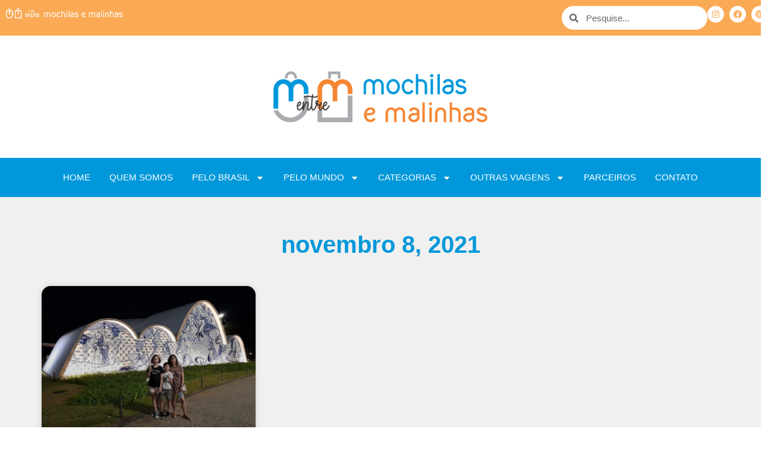

--- FILE ---
content_type: text/html; charset=UTF-8
request_url: https://entremochilasemalinhas.com/2021/11/08/
body_size: 34459
content:
<!doctype html><html lang="pt-BR"><head><meta charset="UTF-8"><meta name="viewport" content="width=device-width, initial-scale=1"><link rel="profile" href="https://gmpg.org/xfn/11"><meta name='robots' content='noindex, follow' /><title>8 de novembro de 2021 | Entre Mochilas e Malinhas</title><meta property="og:locale" content="pt_BR" /><meta property="og:type" content="website" /><meta property="og:title" content="8 de novembro de 2021 | Entre Mochilas e Malinhas" /><meta property="og:url" content="https://entremochilasemalinhas.com/2021/11/08/" /><meta property="og:site_name" content="Entre Mochilas e Malinhas" /><meta name="twitter:card" content="summary_large_image" /> <script type="application/ld+json" class="yoast-schema-graph">{"@context":"https://schema.org","@graph":[{"@type":"CollectionPage","@id":"https://entremochilasemalinhas.com/2021/11/08/","url":"https://entremochilasemalinhas.com/2021/11/08/","name":"8 de novembro de 2021 | Entre Mochilas e Malinhas","isPartOf":{"@id":"https://entremochilasemalinhas.com/#website"},"primaryImageOfPage":{"@id":"https://entremochilasemalinhas.com/2021/11/08/#primaryimage"},"image":{"@id":"https://entremochilasemalinhas.com/2021/11/08/#primaryimage"},"thumbnailUrl":"https://entremochilasemalinhas.com/wp-content/uploads/2021/11/20210904_182017-1.jpg","breadcrumb":{"@id":"https://entremochilasemalinhas.com/2021/11/08/#breadcrumb"},"inLanguage":"pt-BR"},{"@type":"ImageObject","inLanguage":"pt-BR","@id":"https://entremochilasemalinhas.com/2021/11/08/#primaryimage","url":"https://entremochilasemalinhas.com/wp-content/uploads/2021/11/20210904_182017-1.jpg","contentUrl":"https://entremochilasemalinhas.com/wp-content/uploads/2021/11/20210904_182017-1.jpg","width":1567,"height":1254},{"@type":"BreadcrumbList","@id":"https://entremochilasemalinhas.com/2021/11/08/#breadcrumb","itemListElement":[{"@type":"ListItem","position":1,"name":"Início","item":"https://entremochilasemalinhas.com/"},{"@type":"ListItem","position":2,"name":"Arquivos para 8 de novembro de 2021"}]},{"@type":"WebSite","@id":"https://entremochilasemalinhas.com/#website","url":"https://entremochilasemalinhas.com/","name":"Entre Mochilas e Malinhas","description":"Blog de Viagens em Família","publisher":{"@id":"https://entremochilasemalinhas.com/#organization"},"alternateName":"Viagens em família por Cintia Grininger","potentialAction":[{"@type":"SearchAction","target":{"@type":"EntryPoint","urlTemplate":"https://entremochilasemalinhas.com/?s={search_term_string}"},"query-input":{"@type":"PropertyValueSpecification","valueRequired":true,"valueName":"search_term_string"}}],"inLanguage":"pt-BR"},{"@type":"Organization","@id":"https://entremochilasemalinhas.com/#organization","name":"Entre Mochilas e Malinhas","url":"https://entremochilasemalinhas.com/","logo":{"@type":"ImageObject","inLanguage":"pt-BR","@id":"https://entremochilasemalinhas.com/#/schema/logo/image/","url":"https://entremochilasemalinhas.com/wp-content/uploads/2025/10/bolinha_color.jpg","contentUrl":"https://entremochilasemalinhas.com/wp-content/uploads/2025/10/bolinha_color.jpg","width":2482,"height":2482,"caption":"Entre Mochilas e Malinhas"},"image":{"@id":"https://entremochilasemalinhas.com/#/schema/logo/image/"},"sameAs":["https://www.facebook.com/entremochilasemalinhas/","https://www.instagram.com/mochilasemalinhas/"]}]}</script> <link rel='dns-prefetch' href='//www.googletagmanager.com' /><link rel='dns-prefetch' href='//maxcdn.bootstrapcdn.com' /><link rel='dns-prefetch' href='//pagead2.googlesyndication.com' /><link rel='dns-prefetch' href='//fundingchoicesmessages.google.com' /><style id='wp-img-auto-sizes-contain-inline-css'>img:is([sizes=auto i],[sizes^="auto," i]){contain-intrinsic-size:3000px 1500px}
/*# sourceURL=wp-img-auto-sizes-contain-inline-css */</style><link data-optimized="1" rel='stylesheet' id='sbi_styles-css' href='https://entremochilasemalinhas.com/wp-content/litespeed/css/d72b7ff758b4e2bffffbdc13cdcab4d2.css?ver=39115' media='all' /><style id='wp-emoji-styles-inline-css'>img.wp-smiley, img.emoji {
		display: inline !important;
		border: none !important;
		box-shadow: none !important;
		height: 1em !important;
		width: 1em !important;
		margin: 0 0.07em !important;
		vertical-align: -0.1em !important;
		background: none !important;
		padding: 0 !important;
	}
/*# sourceURL=wp-emoji-styles-inline-css */</style><link data-optimized="1" rel='stylesheet' id='wp-block-library-css' href='https://entremochilasemalinhas.com/wp-content/litespeed/css/72440af9f1ab02240201aa4b21e6db68.css?ver=abf3f' media='all' /><style id='global-styles-inline-css'>:root{--wp--preset--aspect-ratio--square: 1;--wp--preset--aspect-ratio--4-3: 4/3;--wp--preset--aspect-ratio--3-4: 3/4;--wp--preset--aspect-ratio--3-2: 3/2;--wp--preset--aspect-ratio--2-3: 2/3;--wp--preset--aspect-ratio--16-9: 16/9;--wp--preset--aspect-ratio--9-16: 9/16;--wp--preset--color--black: #000000;--wp--preset--color--cyan-bluish-gray: #abb8c3;--wp--preset--color--white: #ffffff;--wp--preset--color--pale-pink: #f78da7;--wp--preset--color--vivid-red: #cf2e2e;--wp--preset--color--luminous-vivid-orange: #ff6900;--wp--preset--color--luminous-vivid-amber: #fcb900;--wp--preset--color--light-green-cyan: #7bdcb5;--wp--preset--color--vivid-green-cyan: #00d084;--wp--preset--color--pale-cyan-blue: #8ed1fc;--wp--preset--color--vivid-cyan-blue: #0693e3;--wp--preset--color--vivid-purple: #9b51e0;--wp--preset--gradient--vivid-cyan-blue-to-vivid-purple: linear-gradient(135deg,rgb(6,147,227) 0%,rgb(155,81,224) 100%);--wp--preset--gradient--light-green-cyan-to-vivid-green-cyan: linear-gradient(135deg,rgb(122,220,180) 0%,rgb(0,208,130) 100%);--wp--preset--gradient--luminous-vivid-amber-to-luminous-vivid-orange: linear-gradient(135deg,rgb(252,185,0) 0%,rgb(255,105,0) 100%);--wp--preset--gradient--luminous-vivid-orange-to-vivid-red: linear-gradient(135deg,rgb(255,105,0) 0%,rgb(207,46,46) 100%);--wp--preset--gradient--very-light-gray-to-cyan-bluish-gray: linear-gradient(135deg,rgb(238,238,238) 0%,rgb(169,184,195) 100%);--wp--preset--gradient--cool-to-warm-spectrum: linear-gradient(135deg,rgb(74,234,220) 0%,rgb(151,120,209) 20%,rgb(207,42,186) 40%,rgb(238,44,130) 60%,rgb(251,105,98) 80%,rgb(254,248,76) 100%);--wp--preset--gradient--blush-light-purple: linear-gradient(135deg,rgb(255,206,236) 0%,rgb(152,150,240) 100%);--wp--preset--gradient--blush-bordeaux: linear-gradient(135deg,rgb(254,205,165) 0%,rgb(254,45,45) 50%,rgb(107,0,62) 100%);--wp--preset--gradient--luminous-dusk: linear-gradient(135deg,rgb(255,203,112) 0%,rgb(199,81,192) 50%,rgb(65,88,208) 100%);--wp--preset--gradient--pale-ocean: linear-gradient(135deg,rgb(255,245,203) 0%,rgb(182,227,212) 50%,rgb(51,167,181) 100%);--wp--preset--gradient--electric-grass: linear-gradient(135deg,rgb(202,248,128) 0%,rgb(113,206,126) 100%);--wp--preset--gradient--midnight: linear-gradient(135deg,rgb(2,3,129) 0%,rgb(40,116,252) 100%);--wp--preset--font-size--small: 13px;--wp--preset--font-size--medium: 20px;--wp--preset--font-size--large: 36px;--wp--preset--font-size--x-large: 42px;--wp--preset--spacing--20: 0.44rem;--wp--preset--spacing--30: 0.67rem;--wp--preset--spacing--40: 1rem;--wp--preset--spacing--50: 1.5rem;--wp--preset--spacing--60: 2.25rem;--wp--preset--spacing--70: 3.38rem;--wp--preset--spacing--80: 5.06rem;--wp--preset--shadow--natural: 6px 6px 9px rgba(0, 0, 0, 0.2);--wp--preset--shadow--deep: 12px 12px 50px rgba(0, 0, 0, 0.4);--wp--preset--shadow--sharp: 6px 6px 0px rgba(0, 0, 0, 0.2);--wp--preset--shadow--outlined: 6px 6px 0px -3px rgb(255, 255, 255), 6px 6px rgb(0, 0, 0);--wp--preset--shadow--crisp: 6px 6px 0px rgb(0, 0, 0);}:root { --wp--style--global--content-size: 800px;--wp--style--global--wide-size: 1200px; }:where(body) { margin: 0; }.wp-site-blocks > .alignleft { float: left; margin-right: 2em; }.wp-site-blocks > .alignright { float: right; margin-left: 2em; }.wp-site-blocks > .aligncenter { justify-content: center; margin-left: auto; margin-right: auto; }:where(.wp-site-blocks) > * { margin-block-start: 24px; margin-block-end: 0; }:where(.wp-site-blocks) > :first-child { margin-block-start: 0; }:where(.wp-site-blocks) > :last-child { margin-block-end: 0; }:root { --wp--style--block-gap: 24px; }:root :where(.is-layout-flow) > :first-child{margin-block-start: 0;}:root :where(.is-layout-flow) > :last-child{margin-block-end: 0;}:root :where(.is-layout-flow) > *{margin-block-start: 24px;margin-block-end: 0;}:root :where(.is-layout-constrained) > :first-child{margin-block-start: 0;}:root :where(.is-layout-constrained) > :last-child{margin-block-end: 0;}:root :where(.is-layout-constrained) > *{margin-block-start: 24px;margin-block-end: 0;}:root :where(.is-layout-flex){gap: 24px;}:root :where(.is-layout-grid){gap: 24px;}.is-layout-flow > .alignleft{float: left;margin-inline-start: 0;margin-inline-end: 2em;}.is-layout-flow > .alignright{float: right;margin-inline-start: 2em;margin-inline-end: 0;}.is-layout-flow > .aligncenter{margin-left: auto !important;margin-right: auto !important;}.is-layout-constrained > .alignleft{float: left;margin-inline-start: 0;margin-inline-end: 2em;}.is-layout-constrained > .alignright{float: right;margin-inline-start: 2em;margin-inline-end: 0;}.is-layout-constrained > .aligncenter{margin-left: auto !important;margin-right: auto !important;}.is-layout-constrained > :where(:not(.alignleft):not(.alignright):not(.alignfull)){max-width: var(--wp--style--global--content-size);margin-left: auto !important;margin-right: auto !important;}.is-layout-constrained > .alignwide{max-width: var(--wp--style--global--wide-size);}body .is-layout-flex{display: flex;}.is-layout-flex{flex-wrap: wrap;align-items: center;}.is-layout-flex > :is(*, div){margin: 0;}body .is-layout-grid{display: grid;}.is-layout-grid > :is(*, div){margin: 0;}body{padding-top: 0px;padding-right: 0px;padding-bottom: 0px;padding-left: 0px;}a:where(:not(.wp-element-button)){text-decoration: underline;}:root :where(.wp-element-button, .wp-block-button__link){background-color: #32373c;border-width: 0;color: #fff;font-family: inherit;font-size: inherit;font-style: inherit;font-weight: inherit;letter-spacing: inherit;line-height: inherit;padding-top: calc(0.667em + 2px);padding-right: calc(1.333em + 2px);padding-bottom: calc(0.667em + 2px);padding-left: calc(1.333em + 2px);text-decoration: none;text-transform: inherit;}.has-black-color{color: var(--wp--preset--color--black) !important;}.has-cyan-bluish-gray-color{color: var(--wp--preset--color--cyan-bluish-gray) !important;}.has-white-color{color: var(--wp--preset--color--white) !important;}.has-pale-pink-color{color: var(--wp--preset--color--pale-pink) !important;}.has-vivid-red-color{color: var(--wp--preset--color--vivid-red) !important;}.has-luminous-vivid-orange-color{color: var(--wp--preset--color--luminous-vivid-orange) !important;}.has-luminous-vivid-amber-color{color: var(--wp--preset--color--luminous-vivid-amber) !important;}.has-light-green-cyan-color{color: var(--wp--preset--color--light-green-cyan) !important;}.has-vivid-green-cyan-color{color: var(--wp--preset--color--vivid-green-cyan) !important;}.has-pale-cyan-blue-color{color: var(--wp--preset--color--pale-cyan-blue) !important;}.has-vivid-cyan-blue-color{color: var(--wp--preset--color--vivid-cyan-blue) !important;}.has-vivid-purple-color{color: var(--wp--preset--color--vivid-purple) !important;}.has-black-background-color{background-color: var(--wp--preset--color--black) !important;}.has-cyan-bluish-gray-background-color{background-color: var(--wp--preset--color--cyan-bluish-gray) !important;}.has-white-background-color{background-color: var(--wp--preset--color--white) !important;}.has-pale-pink-background-color{background-color: var(--wp--preset--color--pale-pink) !important;}.has-vivid-red-background-color{background-color: var(--wp--preset--color--vivid-red) !important;}.has-luminous-vivid-orange-background-color{background-color: var(--wp--preset--color--luminous-vivid-orange) !important;}.has-luminous-vivid-amber-background-color{background-color: var(--wp--preset--color--luminous-vivid-amber) !important;}.has-light-green-cyan-background-color{background-color: var(--wp--preset--color--light-green-cyan) !important;}.has-vivid-green-cyan-background-color{background-color: var(--wp--preset--color--vivid-green-cyan) !important;}.has-pale-cyan-blue-background-color{background-color: var(--wp--preset--color--pale-cyan-blue) !important;}.has-vivid-cyan-blue-background-color{background-color: var(--wp--preset--color--vivid-cyan-blue) !important;}.has-vivid-purple-background-color{background-color: var(--wp--preset--color--vivid-purple) !important;}.has-black-border-color{border-color: var(--wp--preset--color--black) !important;}.has-cyan-bluish-gray-border-color{border-color: var(--wp--preset--color--cyan-bluish-gray) !important;}.has-white-border-color{border-color: var(--wp--preset--color--white) !important;}.has-pale-pink-border-color{border-color: var(--wp--preset--color--pale-pink) !important;}.has-vivid-red-border-color{border-color: var(--wp--preset--color--vivid-red) !important;}.has-luminous-vivid-orange-border-color{border-color: var(--wp--preset--color--luminous-vivid-orange) !important;}.has-luminous-vivid-amber-border-color{border-color: var(--wp--preset--color--luminous-vivid-amber) !important;}.has-light-green-cyan-border-color{border-color: var(--wp--preset--color--light-green-cyan) !important;}.has-vivid-green-cyan-border-color{border-color: var(--wp--preset--color--vivid-green-cyan) !important;}.has-pale-cyan-blue-border-color{border-color: var(--wp--preset--color--pale-cyan-blue) !important;}.has-vivid-cyan-blue-border-color{border-color: var(--wp--preset--color--vivid-cyan-blue) !important;}.has-vivid-purple-border-color{border-color: var(--wp--preset--color--vivid-purple) !important;}.has-vivid-cyan-blue-to-vivid-purple-gradient-background{background: var(--wp--preset--gradient--vivid-cyan-blue-to-vivid-purple) !important;}.has-light-green-cyan-to-vivid-green-cyan-gradient-background{background: var(--wp--preset--gradient--light-green-cyan-to-vivid-green-cyan) !important;}.has-luminous-vivid-amber-to-luminous-vivid-orange-gradient-background{background: var(--wp--preset--gradient--luminous-vivid-amber-to-luminous-vivid-orange) !important;}.has-luminous-vivid-orange-to-vivid-red-gradient-background{background: var(--wp--preset--gradient--luminous-vivid-orange-to-vivid-red) !important;}.has-very-light-gray-to-cyan-bluish-gray-gradient-background{background: var(--wp--preset--gradient--very-light-gray-to-cyan-bluish-gray) !important;}.has-cool-to-warm-spectrum-gradient-background{background: var(--wp--preset--gradient--cool-to-warm-spectrum) !important;}.has-blush-light-purple-gradient-background{background: var(--wp--preset--gradient--blush-light-purple) !important;}.has-blush-bordeaux-gradient-background{background: var(--wp--preset--gradient--blush-bordeaux) !important;}.has-luminous-dusk-gradient-background{background: var(--wp--preset--gradient--luminous-dusk) !important;}.has-pale-ocean-gradient-background{background: var(--wp--preset--gradient--pale-ocean) !important;}.has-electric-grass-gradient-background{background: var(--wp--preset--gradient--electric-grass) !important;}.has-midnight-gradient-background{background: var(--wp--preset--gradient--midnight) !important;}.has-small-font-size{font-size: var(--wp--preset--font-size--small) !important;}.has-medium-font-size{font-size: var(--wp--preset--font-size--medium) !important;}.has-large-font-size{font-size: var(--wp--preset--font-size--large) !important;}.has-x-large-font-size{font-size: var(--wp--preset--font-size--x-large) !important;}
:root :where(.wp-block-pullquote){font-size: 1.5em;line-height: 1.6;}
/*# sourceURL=global-styles-inline-css */</style><link data-optimized="1" rel='stylesheet' id='cff-css' href='https://entremochilasemalinhas.com/wp-content/litespeed/css/088232fa82c9fffdf88ce3d9e5af6fb6.css?ver=44b4a' media='all' /><link rel='stylesheet' id='sb-font-awesome-css' href='https://maxcdn.bootstrapcdn.com/font-awesome/4.7.0/css/font-awesome.min.css?ver=6.9' media='all' /><link data-optimized="1" rel='stylesheet' id='hello-elementor-css' href='https://entremochilasemalinhas.com/wp-content/litespeed/css/e4f394144d5cc04292aa5e2b4537e15f.css?ver=32058' media='all' /><link data-optimized="1" rel='stylesheet' id='hello-elementor-theme-style-css' href='https://entremochilasemalinhas.com/wp-content/litespeed/css/c18b1378ceef05631f785c7ca4635280.css?ver=c5847' media='all' /><link data-optimized="1" rel='stylesheet' id='hello-elementor-header-footer-css' href='https://entremochilasemalinhas.com/wp-content/litespeed/css/46ad1decdcde7050384490897ea30cb5.css?ver=4e619' media='all' /><link data-optimized="1" rel='stylesheet' id='elementor-frontend-css' href='https://entremochilasemalinhas.com/wp-content/litespeed/css/601c7257ec4f6aefa71d09fa429e1150.css?ver=9108a' media='all' /><link data-optimized="1" rel='stylesheet' id='elementor-post-5-css' href='https://entremochilasemalinhas.com/wp-content/litespeed/css/1505d2e32ab96794f2e5b82fd1109e1a.css?ver=43115' media='all' /><link data-optimized="1" rel='stylesheet' id='widget-image-css' href='https://entremochilasemalinhas.com/wp-content/litespeed/css/0b4eda371dc96139c2ea868bf3c799a6.css?ver=2d921' media='all' /><link data-optimized="1" rel='stylesheet' id='widget-search-form-css' href='https://entremochilasemalinhas.com/wp-content/litespeed/css/3d040fa9e93a8c0a54b5ad3cb4bd0884.css?ver=d2129' media='all' /><link data-optimized="1" rel='stylesheet' id='widget-social-icons-css' href='https://entremochilasemalinhas.com/wp-content/litespeed/css/034f5b5e3a59464c9733a3de8591f234.css?ver=cfd8e' media='all' /><link data-optimized="1" rel='stylesheet' id='e-apple-webkit-css' href='https://entremochilasemalinhas.com/wp-content/litespeed/css/f39ab979826d74a887633abbfd41ba91.css?ver=74784' media='all' /><link data-optimized="1" rel='stylesheet' id='widget-nav-menu-css' href='https://entremochilasemalinhas.com/wp-content/litespeed/css/1a230413a8e33c7e2b7cd3339549128f.css?ver=4cff8' media='all' /><link data-optimized="1" rel='stylesheet' id='widget-icon-list-css' href='https://entremochilasemalinhas.com/wp-content/litespeed/css/c49087f66dab5ca8eec26ce11a508acf.css?ver=466b6' media='all' /><link data-optimized="1" rel='stylesheet' id='widget-heading-css' href='https://entremochilasemalinhas.com/wp-content/litespeed/css/7fdb176f6fa6d4dd0e2c14acb71c5fc1.css?ver=94782' media='all' /><link data-optimized="1" rel='stylesheet' id='widget-posts-css' href='https://entremochilasemalinhas.com/wp-content/litespeed/css/e10e88362c2f59c63ae93f4edbdbc82d.css?ver=e8f08' media='all' /><link data-optimized="1" rel='stylesheet' id='cffstyles-css' href='https://entremochilasemalinhas.com/wp-content/litespeed/css/088232fa82c9fffdf88ce3d9e5af6fb6.css?ver=44b4a' media='all' /><link data-optimized="1" rel='stylesheet' id='font-awesome-5-all-css' href='https://entremochilasemalinhas.com/wp-content/litespeed/css/a679369f775d11707760464049a026e8.css?ver=88012' media='all' /><link data-optimized="1" rel='stylesheet' id='font-awesome-4-shim-css' href='https://entremochilasemalinhas.com/wp-content/litespeed/css/054332bb2e8b89a1aebfe06e7359e6dc.css?ver=223b4' media='all' /><link data-optimized="1" rel='stylesheet' id='sbistyles-css' href='https://entremochilasemalinhas.com/wp-content/litespeed/css/d72b7ff758b4e2bffffbdc13cdcab4d2.css?ver=39115' media='all' /><link data-optimized="1" rel='stylesheet' id='elementor-post-4262-css' href='https://entremochilasemalinhas.com/wp-content/litespeed/css/f4017487d799000d6f8867562c85d63a.css?ver=7ebc2' media='all' /><link data-optimized="1" rel='stylesheet' id='elementor-post-4268-css' href='https://entremochilasemalinhas.com/wp-content/litespeed/css/421ad78b11560478ea3a1a5b9f4467bc.css?ver=6893a' media='all' /><link data-optimized="1" rel='stylesheet' id='elementor-post-4573-css' href='https://entremochilasemalinhas.com/wp-content/litespeed/css/e03cea8af69f299ef34e888333a0b266.css?ver=26390' media='all' /> <script src="https://entremochilasemalinhas.com/wp-includes/js/jquery/jquery.min.js?ver=3.7.1" id="jquery-core-js"></script> <script data-optimized="1" src="https://entremochilasemalinhas.com/wp-content/litespeed/js/338a895ff09b8ac72162d635ad8d0d2e.js?ver=a3917" id="jquery-migrate-js"></script> <script data-optimized="1" src="https://entremochilasemalinhas.com/wp-content/litespeed/js/2d95c70a77ca4aafdef0c2c5fe29f368.js?ver=0b965" id="font-awesome-4-shim-js"></script> 
 <script src="https://www.googletagmanager.com/gtag/js?id=GT-PZSQ7GZ" id="google_gtagjs-js" async></script> <script id="google_gtagjs-js-after">window.dataLayer = window.dataLayer || [];function gtag(){dataLayer.push(arguments);}
gtag("set","linker",{"domains":["entremochilasemalinhas.com"]});
gtag("js", new Date());
gtag("set", "developer_id.dZTNiMT", true);
gtag("config", "GT-PZSQ7GZ");
//# sourceURL=google_gtagjs-js-after</script> <meta name="generator" content="Site Kit by Google 1.170.0" /><style id="wplmi-inline-css" type="text/css">span.wplmi-user-avatar { width: 16px;display: inline-block !important;flex-shrink: 0; } img.wplmi-elementor-avatar { border-radius: 100%;margin-right: 3px; }</style><meta name="google-adsense-platform-account" content="ca-host-pub-2644536267352236"><meta name="google-adsense-platform-domain" content="sitekit.withgoogle.com"><meta name="generator" content="Elementor 3.34.1; features: e_font_icon_svg, additional_custom_breakpoints; settings: css_print_method-external, google_font-disabled, font_display-auto"> <script async defer src="https://widget.getyourguide.com/dist/pa.umd.production.min.js" data-gyg-partner-id="08UC5ZM"></script> <style>.e-con.e-parent:nth-of-type(n+4):not(.e-lazyloaded):not(.e-no-lazyload),
				.e-con.e-parent:nth-of-type(n+4):not(.e-lazyloaded):not(.e-no-lazyload) * {
					background-image: none !important;
				}
				@media screen and (max-height: 1024px) {
					.e-con.e-parent:nth-of-type(n+3):not(.e-lazyloaded):not(.e-no-lazyload),
					.e-con.e-parent:nth-of-type(n+3):not(.e-lazyloaded):not(.e-no-lazyload) * {
						background-image: none !important;
					}
				}
				@media screen and (max-height: 640px) {
					.e-con.e-parent:nth-of-type(n+2):not(.e-lazyloaded):not(.e-no-lazyload),
					.e-con.e-parent:nth-of-type(n+2):not(.e-lazyloaded):not(.e-no-lazyload) * {
						background-image: none !important;
					}
				}</style> <script>(function (s, t, a, y, twenty, two) {
    s.Stay22 = s.Stay22 || {};
    s.Stay22.params = { lmaID: '683074667cbe189185be92ae' };
    twenty = t.createElement(a);
    two = t.getElementsByTagName(a)[0];
    twenty.async = 1;
    twenty.src = y;
    two.parentNode.insertBefore(twenty, two);
  })(window, document, 'script', 'https://scripts.stay22.com/letmeallez.js');</script>  <script>( function( w, d, s, l, i ) {
				w[l] = w[l] || [];
				w[l].push( {'gtm.start': new Date().getTime(), event: 'gtm.js'} );
				var f = d.getElementsByTagName( s )[0],
					j = d.createElement( s ), dl = l != 'dataLayer' ? '&l=' + l : '';
				j.async = true;
				j.src = 'https://www.googletagmanager.com/gtm.js?id=' + i + dl;
				f.parentNode.insertBefore( j, f );
			} )( window, document, 'script', 'dataLayer', 'GTM-T9QGWPL' );</script>  <script async src="https://pagead2.googlesyndication.com/pagead/js/adsbygoogle.js?client=ca-pub-4157193318195829&amp;host=ca-host-pub-2644536267352236" crossorigin="anonymous"></script>  <script async src="https://fundingchoicesmessages.google.com/i/pub-4157193318195829?ers=1" nonce="yPgQfCKJ-jk00QuJFzGh9g"></script><script nonce="yPgQfCKJ-jk00QuJFzGh9g">(function() {function signalGooglefcPresent() {if (!window.frames['googlefcPresent']) {if (document.body) {const iframe = document.createElement('iframe'); iframe.style = 'width: 0; height: 0; border: none; z-index: -1000; left: -1000px; top: -1000px;'; iframe.style.display = 'none'; iframe.name = 'googlefcPresent'; document.body.appendChild(iframe);} else {setTimeout(signalGooglefcPresent, 0);}}}signalGooglefcPresent();})();</script>  <script>(function(){'use strict';function aa(a){var b=0;return function(){return b<a.length?{done:!1,value:a[b++]}:{done:!0}}}var ba="function"==typeof Object.defineProperties?Object.defineProperty:function(a,b,c){if(a==Array.prototype||a==Object.prototype)return a;a[b]=c.value;return a};
function ea(a){a=["object"==typeof globalThis&&globalThis,a,"object"==typeof window&&window,"object"==typeof self&&self,"object"==typeof global&&global];for(var b=0;b<a.length;++b){var c=a[b];if(c&&c.Math==Math)return c}throw Error("Cannot find global object");}var fa=ea(this);function ha(a,b){if(b)a:{var c=fa;a=a.split(".");for(var d=0;d<a.length-1;d++){var e=a[d];if(!(e in c))break a;c=c[e]}a=a[a.length-1];d=c[a];b=b(d);b!=d&&null!=b&&ba(c,a,{configurable:!0,writable:!0,value:b})}}
var ia="function"==typeof Object.create?Object.create:function(a){function b(){}b.prototype=a;return new b},l;if("function"==typeof Object.setPrototypeOf)l=Object.setPrototypeOf;else{var m;a:{var ja={a:!0},ka={};try{ka.__proto__=ja;m=ka.a;break a}catch(a){}m=!1}l=m?function(a,b){a.__proto__=b;if(a.__proto__!==b)throw new TypeError(a+" is not extensible");return a}:null}var la=l;
function n(a,b){a.prototype=ia(b.prototype);a.prototype.constructor=a;if(la)la(a,b);else for(var c in b)if("prototype"!=c)if(Object.defineProperties){var d=Object.getOwnPropertyDescriptor(b,c);d&&Object.defineProperty(a,c,d)}else a[c]=b[c];a.A=b.prototype}function ma(){for(var a=Number(this),b=[],c=a;c<arguments.length;c++)b[c-a]=arguments[c];return b}
var na="function"==typeof Object.assign?Object.assign:function(a,b){for(var c=1;c<arguments.length;c++){var d=arguments[c];if(d)for(var e in d)Object.prototype.hasOwnProperty.call(d,e)&&(a[e]=d[e])}return a};ha("Object.assign",function(a){return a||na});/*

 Copyright The Closure Library Authors.
 SPDX-License-Identifier: Apache-2.0
*/
var p=this||self;function q(a){return a};var t,u;a:{for(var oa=["CLOSURE_FLAGS"],v=p,x=0;x<oa.length;x++)if(v=v[oa[x]],null==v){u=null;break a}u=v}var pa=u&&u[610401301];t=null!=pa?pa:!1;var z,qa=p.navigator;z=qa?qa.userAgentData||null:null;function A(a){return t?z?z.brands.some(function(b){return(b=b.brand)&&-1!=b.indexOf(a)}):!1:!1}function B(a){var b;a:{if(b=p.navigator)if(b=b.userAgent)break a;b=""}return-1!=b.indexOf(a)};function C(){return t?!!z&&0<z.brands.length:!1}function D(){return C()?A("Chromium"):(B("Chrome")||B("CriOS"))&&!(C()?0:B("Edge"))||B("Silk")};var ra=C()?!1:B("Trident")||B("MSIE");!B("Android")||D();D();B("Safari")&&(D()||(C()?0:B("Coast"))||(C()?0:B("Opera"))||(C()?0:B("Edge"))||(C()?A("Microsoft Edge"):B("Edg/"))||C()&&A("Opera"));var sa={},E=null;var ta="undefined"!==typeof Uint8Array,ua=!ra&&"function"===typeof btoa;var F="function"===typeof Symbol&&"symbol"===typeof Symbol()?Symbol():void 0,G=F?function(a,b){a[F]|=b}:function(a,b){void 0!==a.g?a.g|=b:Object.defineProperties(a,{g:{value:b,configurable:!0,writable:!0,enumerable:!1}})};function va(a){var b=H(a);1!==(b&1)&&(Object.isFrozen(a)&&(a=Array.prototype.slice.call(a)),I(a,b|1))}
var H=F?function(a){return a[F]|0}:function(a){return a.g|0},J=F?function(a){return a[F]}:function(a){return a.g},I=F?function(a,b){a[F]=b}:function(a,b){void 0!==a.g?a.g=b:Object.defineProperties(a,{g:{value:b,configurable:!0,writable:!0,enumerable:!1}})};function wa(){var a=[];G(a,1);return a}function xa(a,b){I(b,(a|0)&-99)}function K(a,b){I(b,(a|34)&-73)}function L(a){a=a>>11&1023;return 0===a?536870912:a};var M={};function N(a){return null!==a&&"object"===typeof a&&!Array.isArray(a)&&a.constructor===Object}var O,ya=[];I(ya,39);O=Object.freeze(ya);var P;function Q(a,b){P=b;a=new a(b);P=void 0;return a}
function R(a,b,c){null==a&&(a=P);P=void 0;if(null==a){var d=96;c?(a=[c],d|=512):a=[];b&&(d=d&-2095105|(b&1023)<<11)}else{if(!Array.isArray(a))throw Error();d=H(a);if(d&64)return a;d|=64;if(c&&(d|=512,c!==a[0]))throw Error();a:{c=a;var e=c.length;if(e){var f=e-1,g=c[f];if(N(g)){d|=256;b=(d>>9&1)-1;e=f-b;1024<=e&&(za(c,b,g),e=1023);d=d&-2095105|(e&1023)<<11;break a}}b&&(g=(d>>9&1)-1,b=Math.max(b,e-g),1024<b&&(za(c,g,{}),d|=256,b=1023),d=d&-2095105|(b&1023)<<11)}}I(a,d);return a}
function za(a,b,c){for(var d=1023+b,e=a.length,f=d;f<e;f++){var g=a[f];null!=g&&g!==c&&(c[f-b]=g)}a.length=d+1;a[d]=c};function Aa(a){switch(typeof a){case "number":return isFinite(a)?a:String(a);case "boolean":return a?1:0;case "object":if(a&&!Array.isArray(a)&&ta&&null!=a&&a instanceof Uint8Array){if(ua){for(var b="",c=0,d=a.length-10240;c<d;)b+=String.fromCharCode.apply(null,a.subarray(c,c+=10240));b+=String.fromCharCode.apply(null,c?a.subarray(c):a);a=btoa(b)}else{void 0===b&&(b=0);if(!E){E={};c="ABCDEFGHIJKLMNOPQRSTUVWXYZabcdefghijklmnopqrstuvwxyz0123456789".split("");d=["+/=","+/","-_=","-_.","-_"];for(var e=
0;5>e;e++){var f=c.concat(d[e].split(""));sa[e]=f;for(var g=0;g<f.length;g++){var h=f[g];void 0===E[h]&&(E[h]=g)}}}b=sa[b];c=Array(Math.floor(a.length/3));d=b[64]||"";for(e=f=0;f<a.length-2;f+=3){var k=a[f],w=a[f+1];h=a[f+2];g=b[k>>2];k=b[(k&3)<<4|w>>4];w=b[(w&15)<<2|h>>6];h=b[h&63];c[e++]=g+k+w+h}g=0;h=d;switch(a.length-f){case 2:g=a[f+1],h=b[(g&15)<<2]||d;case 1:a=a[f],c[e]=b[a>>2]+b[(a&3)<<4|g>>4]+h+d}a=c.join("")}return a}}return a};function Ba(a,b,c){a=Array.prototype.slice.call(a);var d=a.length,e=b&256?a[d-1]:void 0;d+=e?-1:0;for(b=b&512?1:0;b<d;b++)a[b]=c(a[b]);if(e){b=a[b]={};for(var f in e)Object.prototype.hasOwnProperty.call(e,f)&&(b[f]=c(e[f]))}return a}function Da(a,b,c,d,e,f){if(null!=a){if(Array.isArray(a))a=e&&0==a.length&&H(a)&1?void 0:f&&H(a)&2?a:Ea(a,b,c,void 0!==d,e,f);else if(N(a)){var g={},h;for(h in a)Object.prototype.hasOwnProperty.call(a,h)&&(g[h]=Da(a[h],b,c,d,e,f));a=g}else a=b(a,d);return a}}
function Ea(a,b,c,d,e,f){var g=d||c?H(a):0;d=d?!!(g&32):void 0;a=Array.prototype.slice.call(a);for(var h=0;h<a.length;h++)a[h]=Da(a[h],b,c,d,e,f);c&&c(g,a);return a}function Fa(a){return a.s===M?a.toJSON():Aa(a)};function Ga(a,b,c){c=void 0===c?K:c;if(null!=a){if(ta&&a instanceof Uint8Array)return b?a:new Uint8Array(a);if(Array.isArray(a)){var d=H(a);if(d&2)return a;if(b&&!(d&64)&&(d&32||0===d))return I(a,d|34),a;a=Ea(a,Ga,d&4?K:c,!0,!1,!0);b=H(a);b&4&&b&2&&Object.freeze(a);return a}a.s===M&&(b=a.h,c=J(b),a=c&2?a:Q(a.constructor,Ha(b,c,!0)));return a}}function Ha(a,b,c){var d=c||b&2?K:xa,e=!!(b&32);a=Ba(a,b,function(f){return Ga(f,e,d)});G(a,32|(c?2:0));return a};function Ia(a,b){a=a.h;return Ja(a,J(a),b)}function Ja(a,b,c,d){if(-1===c)return null;if(c>=L(b)){if(b&256)return a[a.length-1][c]}else{var e=a.length;if(d&&b&256&&(d=a[e-1][c],null!=d))return d;b=c+((b>>9&1)-1);if(b<e)return a[b]}}function Ka(a,b,c,d,e){var f=L(b);if(c>=f||e){e=b;if(b&256)f=a[a.length-1];else{if(null==d)return;f=a[f+((b>>9&1)-1)]={};e|=256}f[c]=d;e&=-1025;e!==b&&I(a,e)}else a[c+((b>>9&1)-1)]=d,b&256&&(d=a[a.length-1],c in d&&delete d[c]),b&1024&&I(a,b&-1025)}
function La(a,b){var c=Ma;var d=void 0===d?!1:d;var e=a.h;var f=J(e),g=Ja(e,f,b,d);var h=!1;if(null==g||"object"!==typeof g||(h=Array.isArray(g))||g.s!==M)if(h){var k=h=H(g);0===k&&(k|=f&32);k|=f&2;k!==h&&I(g,k);c=new c(g)}else c=void 0;else c=g;c!==g&&null!=c&&Ka(e,f,b,c,d);e=c;if(null==e)return e;a=a.h;f=J(a);f&2||(g=e,c=g.h,h=J(c),g=h&2?Q(g.constructor,Ha(c,h,!1)):g,g!==e&&(e=g,Ka(a,f,b,e,d)));return e}function Na(a,b){a=Ia(a,b);return null==a||"string"===typeof a?a:void 0}
function Oa(a,b){a=Ia(a,b);return null!=a?a:0}function S(a,b){a=Na(a,b);return null!=a?a:""};function T(a,b,c){this.h=R(a,b,c)}T.prototype.toJSON=function(){var a=Ea(this.h,Fa,void 0,void 0,!1,!1);return Pa(this,a,!0)};T.prototype.s=M;T.prototype.toString=function(){return Pa(this,this.h,!1).toString()};
function Pa(a,b,c){var d=a.constructor.v,e=L(J(c?a.h:b)),f=!1;if(d){if(!c){b=Array.prototype.slice.call(b);var g;if(b.length&&N(g=b[b.length-1]))for(f=0;f<d.length;f++)if(d[f]>=e){Object.assign(b[b.length-1]={},g);break}f=!0}e=b;c=!c;g=J(a.h);a=L(g);g=(g>>9&1)-1;for(var h,k,w=0;w<d.length;w++)if(k=d[w],k<a){k+=g;var r=e[k];null==r?e[k]=c?O:wa():c&&r!==O&&va(r)}else h||(r=void 0,e.length&&N(r=e[e.length-1])?h=r:e.push(h={})),r=h[k],null==h[k]?h[k]=c?O:wa():c&&r!==O&&va(r)}d=b.length;if(!d)return b;
var Ca;if(N(h=b[d-1])){a:{var y=h;e={};c=!1;for(var ca in y)Object.prototype.hasOwnProperty.call(y,ca)&&(a=y[ca],Array.isArray(a)&&a!=a&&(c=!0),null!=a?e[ca]=a:c=!0);if(c){for(var rb in e){y=e;break a}y=null}}y!=h&&(Ca=!0);d--}for(;0<d;d--){h=b[d-1];if(null!=h)break;var cb=!0}if(!Ca&&!cb)return b;var da;f?da=b:da=Array.prototype.slice.call(b,0,d);b=da;f&&(b.length=d);y&&b.push(y);return b};function Qa(a){return function(b){if(null==b||""==b)b=new a;else{b=JSON.parse(b);if(!Array.isArray(b))throw Error(void 0);G(b,32);b=Q(a,b)}return b}};function Ra(a){this.h=R(a)}n(Ra,T);var Sa=Qa(Ra);var U;function V(a){this.g=a}V.prototype.toString=function(){return this.g+""};var Ta={};function Ua(){return Math.floor(2147483648*Math.random()).toString(36)+Math.abs(Math.floor(2147483648*Math.random())^Date.now()).toString(36)};function Va(a,b){b=String(b);"application/xhtml+xml"===a.contentType&&(b=b.toLowerCase());return a.createElement(b)}function Wa(a){this.g=a||p.document||document}Wa.prototype.appendChild=function(a,b){a.appendChild(b)};/*

 SPDX-License-Identifier: Apache-2.0
*/
function Xa(a,b){a.src=b instanceof V&&b.constructor===V?b.g:"type_error:TrustedResourceUrl";var c,d;(c=(b=null==(d=(c=(a.ownerDocument&&a.ownerDocument.defaultView||window).document).querySelector)?void 0:d.call(c,"script[nonce]"))?b.nonce||b.getAttribute("nonce")||"":"")&&a.setAttribute("nonce",c)};function Ya(a){a=void 0===a?document:a;return a.createElement("script")};function Za(a,b,c,d,e,f){try{var g=a.g,h=Ya(g);h.async=!0;Xa(h,b);g.head.appendChild(h);h.addEventListener("load",function(){e();d&&g.head.removeChild(h)});h.addEventListener("error",function(){0<c?Za(a,b,c-1,d,e,f):(d&&g.head.removeChild(h),f())})}catch(k){f()}};var $a=p.atob("aHR0cHM6Ly93d3cuZ3N0YXRpYy5jb20vaW1hZ2VzL2ljb25zL21hdGVyaWFsL3N5c3RlbS8xeC93YXJuaW5nX2FtYmVyXzI0ZHAucG5n"),ab=p.atob("WW91IGFyZSBzZWVpbmcgdGhpcyBtZXNzYWdlIGJlY2F1c2UgYWQgb3Igc2NyaXB0IGJsb2NraW5nIHNvZnR3YXJlIGlzIGludGVyZmVyaW5nIHdpdGggdGhpcyBwYWdlLg=="),bb=p.atob("RGlzYWJsZSBhbnkgYWQgb3Igc2NyaXB0IGJsb2NraW5nIHNvZnR3YXJlLCB0aGVuIHJlbG9hZCB0aGlzIHBhZ2Uu");function db(a,b,c){this.i=a;this.l=new Wa(this.i);this.g=null;this.j=[];this.m=!1;this.u=b;this.o=c}
function eb(a){if(a.i.body&&!a.m){var b=function(){fb(a);p.setTimeout(function(){return gb(a,3)},50)};Za(a.l,a.u,2,!0,function(){p[a.o]||b()},b);a.m=!0}}
function fb(a){for(var b=W(1,5),c=0;c<b;c++){var d=X(a);a.i.body.appendChild(d);a.j.push(d)}b=X(a);b.style.bottom="0";b.style.left="0";b.style.position="fixed";b.style.width=W(100,110).toString()+"%";b.style.zIndex=W(2147483544,2147483644).toString();b.style["background-color"]=hb(249,259,242,252,219,229);b.style["box-shadow"]="0 0 12px #888";b.style.color=hb(0,10,0,10,0,10);b.style.display="flex";b.style["justify-content"]="center";b.style["font-family"]="Roboto, Arial";c=X(a);c.style.width=W(80,
85).toString()+"%";c.style.maxWidth=W(750,775).toString()+"px";c.style.margin="24px";c.style.display="flex";c.style["align-items"]="flex-start";c.style["justify-content"]="center";d=Va(a.l.g,"IMG");d.className=Ua();d.src=$a;d.alt="Warning icon";d.style.height="24px";d.style.width="24px";d.style["padding-right"]="16px";var e=X(a),f=X(a);f.style["font-weight"]="bold";f.textContent=ab;var g=X(a);g.textContent=bb;Y(a,e,f);Y(a,e,g);Y(a,c,d);Y(a,c,e);Y(a,b,c);a.g=b;a.i.body.appendChild(a.g);b=W(1,5);for(c=
0;c<b;c++)d=X(a),a.i.body.appendChild(d),a.j.push(d)}function Y(a,b,c){for(var d=W(1,5),e=0;e<d;e++){var f=X(a);b.appendChild(f)}b.appendChild(c);c=W(1,5);for(d=0;d<c;d++)e=X(a),b.appendChild(e)}function W(a,b){return Math.floor(a+Math.random()*(b-a))}function hb(a,b,c,d,e,f){return"rgb("+W(Math.max(a,0),Math.min(b,255)).toString()+","+W(Math.max(c,0),Math.min(d,255)).toString()+","+W(Math.max(e,0),Math.min(f,255)).toString()+")"}function X(a){a=Va(a.l.g,"DIV");a.className=Ua();return a}
function gb(a,b){0>=b||null!=a.g&&0!=a.g.offsetHeight&&0!=a.g.offsetWidth||(ib(a),fb(a),p.setTimeout(function(){return gb(a,b-1)},50))}
function ib(a){var b=a.j;var c="undefined"!=typeof Symbol&&Symbol.iterator&&b[Symbol.iterator];if(c)b=c.call(b);else if("number"==typeof b.length)b={next:aa(b)};else throw Error(String(b)+" is not an iterable or ArrayLike");for(c=b.next();!c.done;c=b.next())(c=c.value)&&c.parentNode&&c.parentNode.removeChild(c);a.j=[];(b=a.g)&&b.parentNode&&b.parentNode.removeChild(b);a.g=null};function jb(a,b,c,d,e){function f(k){document.body?g(document.body):0<k?p.setTimeout(function(){f(k-1)},e):b()}function g(k){k.appendChild(h);p.setTimeout(function(){h?(0!==h.offsetHeight&&0!==h.offsetWidth?b():a(),h.parentNode&&h.parentNode.removeChild(h)):a()},d)}var h=kb(c);f(3)}function kb(a){var b=document.createElement("div");b.className=a;b.style.width="1px";b.style.height="1px";b.style.position="absolute";b.style.left="-10000px";b.style.top="-10000px";b.style.zIndex="-10000";return b};function Ma(a){this.h=R(a)}n(Ma,T);function lb(a){this.h=R(a)}n(lb,T);var mb=Qa(lb);function nb(a){a=Na(a,4)||"";if(void 0===U){var b=null;var c=p.trustedTypes;if(c&&c.createPolicy){try{b=c.createPolicy("goog#html",{createHTML:q,createScript:q,createScriptURL:q})}catch(d){p.console&&p.console.error(d.message)}U=b}else U=b}a=(b=U)?b.createScriptURL(a):a;return new V(a,Ta)};function ob(a,b){this.m=a;this.o=new Wa(a.document);this.g=b;this.j=S(this.g,1);this.u=nb(La(this.g,2));this.i=!1;b=nb(La(this.g,13));this.l=new db(a.document,b,S(this.g,12))}ob.prototype.start=function(){pb(this)};
function pb(a){qb(a);Za(a.o,a.u,3,!1,function(){a:{var b=a.j;var c=p.btoa(b);if(c=p[c]){try{var d=Sa(p.atob(c))}catch(e){b=!1;break a}b=b===Na(d,1)}else b=!1}b?Z(a,S(a.g,14)):(Z(a,S(a.g,8)),eb(a.l))},function(){jb(function(){Z(a,S(a.g,7));eb(a.l)},function(){return Z(a,S(a.g,6))},S(a.g,9),Oa(a.g,10),Oa(a.g,11))})}function Z(a,b){a.i||(a.i=!0,a=new a.m.XMLHttpRequest,a.open("GET",b,!0),a.send())}function qb(a){var b=p.btoa(a.j);a.m[b]&&Z(a,S(a.g,5))};(function(a,b){p[a]=function(){var c=ma.apply(0,arguments);p[a]=function(){};b.apply(null,c)}})("__h82AlnkH6D91__",function(a){"function"===typeof window.atob&&(new ob(window,mb(window.atob(a)))).start()});}).call(this);

window.__h82AlnkH6D91__("[base64]/[base64]/[base64]/[base64]");</script> <link rel="icon" href="https://entremochilasemalinhas.com/wp-content/uploads/2022/12/cropped-favicon-32x32.png" sizes="32x32" /><link rel="icon" href="https://entremochilasemalinhas.com/wp-content/uploads/2022/12/cropped-favicon-192x192.png" sizes="192x192" /><link rel="apple-touch-icon" href="https://entremochilasemalinhas.com/wp-content/uploads/2022/12/cropped-favicon-180x180.png" /><meta name="msapplication-TileImage" content="https://entremochilasemalinhas.com/wp-content/uploads/2022/12/cropped-favicon-270x270.png" /></head><body class="archive date wp-embed-responsive wp-theme-hello-elementor hello-elementor-default elementor-page-4573 elementor-default elementor-template-full-width elementor-kit-5">
<noscript>
<iframe data-lazyloaded="1" src="about:blank" data-src="https://www.googletagmanager.com/ns.html?id=GTM-T9QGWPL" height="0" width="0" style="display:none;visibility:hidden"></iframe>
</noscript>
<a class="skip-link screen-reader-text" href="#content">Ir para o conteúdo</a><header data-elementor-type="header" data-elementor-id="4262" class="elementor elementor-4262 elementor-location-header" data-elementor-post-type="elementor_library"><div class="elementor-element elementor-element-fb5af4b e-con-full e-flex e-con e-parent" data-id="fb5af4b" data-element_type="container" data-settings="{&quot;background_background&quot;:&quot;classic&quot;}"><div class="elementor-element elementor-element-8368b7e elementor-widget__width-initial elementor-widget-tablet__width-initial elementor-widget-mobile__width-initial elementor-hidden-mobile elementor-widget elementor-widget-image" data-id="8368b7e" data-element_type="widget" data-widget_type="image.default"><div class="elementor-widget-container">
<img data-lazyloaded="1" src="[data-uri]" fetchpriority="high" width="2378" height="207" data-src="https://entremochilasemalinhas.com/wp-content/uploads/2022/12/logo_horizontal_branco.png" class="attachment-full size-full wp-image-4263" alt="" data-srcset="https://entremochilasemalinhas.com/wp-content/uploads/2022/12/logo_horizontal_branco.png 2378w, https://entremochilasemalinhas.com/wp-content/uploads/2022/12/logo_horizontal_branco-300x26.png 300w, https://entremochilasemalinhas.com/wp-content/uploads/2022/12/logo_horizontal_branco-1024x89.png 1024w, https://entremochilasemalinhas.com/wp-content/uploads/2022/12/logo_horizontal_branco-768x67.png 768w, https://entremochilasemalinhas.com/wp-content/uploads/2022/12/logo_horizontal_branco-1536x134.png 1536w, https://entremochilasemalinhas.com/wp-content/uploads/2022/12/logo_horizontal_branco-2048x178.png 2048w" data-sizes="(max-width: 2378px) 100vw, 2378px" /></div></div><div class="elementor-element elementor-element-527ef80 elementor-search-form--skin-minimal elementor-widget__width-initial elementor-widget-mobile__width-initial elementor-widget elementor-widget-search-form" data-id="527ef80" data-element_type="widget" data-settings="{&quot;skin&quot;:&quot;minimal&quot;}" data-widget_type="search-form.default"><div class="elementor-widget-container">
<search role="search"><form class="elementor-search-form" action="https://entremochilasemalinhas.com" method="get"><div class="elementor-search-form__container">
<label class="elementor-screen-only" for="elementor-search-form-527ef80">Search</label><div class="elementor-search-form__icon"><div class="e-font-icon-svg-container"><svg aria-hidden="true" class="e-font-icon-svg e-fas-search" viewBox="0 0 512 512" xmlns="http://www.w3.org/2000/svg"><path d="M505 442.7L405.3 343c-4.5-4.5-10.6-7-17-7H372c27.6-35.3 44-79.7 44-128C416 93.1 322.9 0 208 0S0 93.1 0 208s93.1 208 208 208c48.3 0 92.7-16.4 128-44v16.3c0 6.4 2.5 12.5 7 17l99.7 99.7c9.4 9.4 24.6 9.4 33.9 0l28.3-28.3c9.4-9.4 9.4-24.6.1-34zM208 336c-70.7 0-128-57.2-128-128 0-70.7 57.2-128 128-128 70.7 0 128 57.2 128 128 0 70.7-57.2 128-128 128z"></path></svg></div>							<span class="elementor-screen-only">Search</span></div>
<input id="elementor-search-form-527ef80" placeholder="Pesquise..." class="elementor-search-form__input" type="search" name="s" value=""></div></form>
</search></div></div><div class="elementor-element elementor-element-a043358 elementor-shape-circle e-grid-align-right elementor-widget__width-initial elementor-grid-0 elementor-widget elementor-widget-social-icons" data-id="a043358" data-element_type="widget" data-widget_type="social-icons.default"><div class="elementor-widget-container"><div class="elementor-social-icons-wrapper elementor-grid" role="list">
<span class="elementor-grid-item" role="listitem">
<a class="elementor-icon elementor-social-icon elementor-social-icon-instagram elementor-repeater-item-156c259" href="https://www.instagram.com/mochilasemalinhas/" target="_blank" rel="nofollow">
<span class="elementor-screen-only">Instagram</span>
<svg aria-hidden="true" class="e-font-icon-svg e-fab-instagram" viewBox="0 0 448 512" xmlns="http://www.w3.org/2000/svg"><path d="M224.1 141c-63.6 0-114.9 51.3-114.9 114.9s51.3 114.9 114.9 114.9S339 319.5 339 255.9 287.7 141 224.1 141zm0 189.6c-41.1 0-74.7-33.5-74.7-74.7s33.5-74.7 74.7-74.7 74.7 33.5 74.7 74.7-33.6 74.7-74.7 74.7zm146.4-194.3c0 14.9-12 26.8-26.8 26.8-14.9 0-26.8-12-26.8-26.8s12-26.8 26.8-26.8 26.8 12 26.8 26.8zm76.1 27.2c-1.7-35.9-9.9-67.7-36.2-93.9-26.2-26.2-58-34.4-93.9-36.2-37-2.1-147.9-2.1-184.9 0-35.8 1.7-67.6 9.9-93.9 36.1s-34.4 58-36.2 93.9c-2.1 37-2.1 147.9 0 184.9 1.7 35.9 9.9 67.7 36.2 93.9s58 34.4 93.9 36.2c37 2.1 147.9 2.1 184.9 0 35.9-1.7 67.7-9.9 93.9-36.2 26.2-26.2 34.4-58 36.2-93.9 2.1-37 2.1-147.8 0-184.8zM398.8 388c-7.8 19.6-22.9 34.7-42.6 42.6-29.5 11.7-99.5 9-132.1 9s-102.7 2.6-132.1-9c-19.6-7.8-34.7-22.9-42.6-42.6-11.7-29.5-9-99.5-9-132.1s-2.6-102.7 9-132.1c7.8-19.6 22.9-34.7 42.6-42.6 29.5-11.7 99.5-9 132.1-9s102.7-2.6 132.1 9c19.6 7.8 34.7 22.9 42.6 42.6 11.7 29.5 9 99.5 9 132.1s2.7 102.7-9 132.1z"></path></svg>					</a>
</span>
<span class="elementor-grid-item" role="listitem">
<a class="elementor-icon elementor-social-icon elementor-social-icon-facebook elementor-repeater-item-7aad6b6" href="https://www.facebook.com/1541668759192430" target="_blank" rel="nofollow">
<span class="elementor-screen-only">Facebook</span>
<svg aria-hidden="true" class="e-font-icon-svg e-fab-facebook" viewBox="0 0 512 512" xmlns="http://www.w3.org/2000/svg"><path d="M504 256C504 119 393 8 256 8S8 119 8 256c0 123.78 90.69 226.38 209.25 245V327.69h-63V256h63v-54.64c0-62.15 37-96.48 93.67-96.48 27.14 0 55.52 4.84 55.52 4.84v61h-31.28c-30.8 0-40.41 19.12-40.41 38.73V256h68.78l-11 71.69h-57.78V501C413.31 482.38 504 379.78 504 256z"></path></svg>					</a>
</span>
<span class="elementor-grid-item" role="listitem">
<a class="elementor-icon elementor-social-icon elementor-social-icon-pinterest elementor-repeater-item-a013afe" href="https://br.pinterest.com/entremochilasemalinhas/" target="_blank" rel="nofollow">
<span class="elementor-screen-only">Pinterest</span>
<svg aria-hidden="true" class="e-font-icon-svg e-fab-pinterest" viewBox="0 0 496 512" xmlns="http://www.w3.org/2000/svg"><path d="M496 256c0 137-111 248-248 248-25.6 0-50.2-3.9-73.4-11.1 10.1-16.5 25.2-43.5 30.8-65 3-11.6 15.4-59 15.4-59 8.1 15.4 31.7 28.5 56.8 28.5 74.8 0 128.7-68.8 128.7-154.3 0-81.9-66.9-143.2-152.9-143.2-107 0-163.9 71.8-163.9 150.1 0 36.4 19.4 81.7 50.3 96.1 4.7 2.2 7.2 1.2 8.3-3.3.8-3.4 5-20.3 6.9-28.1.6-2.5.3-4.7-1.7-7.1-10.1-12.5-18.3-35.3-18.3-56.6 0-54.7 41.4-107.6 112-107.6 60.9 0 103.6 41.5 103.6 100.9 0 67.1-33.9 113.6-78 113.6-24.3 0-42.6-20.1-36.7-44.8 7-29.5 20.5-61.3 20.5-82.6 0-19-10.2-34.9-31.4-34.9-24.9 0-44.9 25.7-44.9 60.2 0 22 7.4 36.8 7.4 36.8s-24.5 103.8-29 123.2c-5 21.4-3 51.6-.9 71.2C65.4 450.9 0 361.1 0 256 0 119 111 8 248 8s248 111 248 248z"></path></svg>					</a>
</span></div></div></div></div><div class="elementor-element elementor-element-62fcdc0 e-flex e-con-boxed e-con e-parent" data-id="62fcdc0" data-element_type="container"><div class="e-con-inner"><div class="elementor-element elementor-element-feb246a elementor-widget elementor-widget-image" data-id="feb246a" data-element_type="widget" data-widget_type="image.default"><div class="elementor-widget-container">
<a href="https://entremochilasemalinhas.com">
<img data-lazyloaded="1" src="[data-uri]" width="800" height="191" data-src="https://entremochilasemalinhas.com/wp-content/uploads/2022/12/logo_oficial-1024x245.png" class="attachment-large size-large wp-image-4259" alt="" data-srcset="https://entremochilasemalinhas.com/wp-content/uploads/2022/12/logo_oficial-1024x245.png 1024w, https://entremochilasemalinhas.com/wp-content/uploads/2022/12/logo_oficial-300x72.png 300w, https://entremochilasemalinhas.com/wp-content/uploads/2022/12/logo_oficial-768x184.png 768w, https://entremochilasemalinhas.com/wp-content/uploads/2022/12/logo_oficial-1536x368.png 1536w, https://entremochilasemalinhas.com/wp-content/uploads/2022/12/logo_oficial.png 1884w" data-sizes="(max-width: 800px) 100vw, 800px" />								</a></div></div></div></div><div class="elementor-element elementor-element-608e426 e-flex e-con-boxed e-con e-parent" data-id="608e426" data-element_type="container" data-settings="{&quot;background_background&quot;:&quot;classic&quot;}"><div class="e-con-inner"><div class="elementor-element elementor-element-c15516c elementor-nav-menu--stretch elementor-widget__width-initial elementor-nav-menu--dropdown-tablet elementor-nav-menu__text-align-aside elementor-nav-menu--toggle elementor-nav-menu--burger elementor-widget elementor-widget-nav-menu" data-id="c15516c" data-element_type="widget" data-settings="{&quot;full_width&quot;:&quot;stretch&quot;,&quot;layout&quot;:&quot;horizontal&quot;,&quot;submenu_icon&quot;:{&quot;value&quot;:&quot;&lt;svg aria-hidden=\&quot;true\&quot; class=\&quot;e-font-icon-svg e-fas-caret-down\&quot; viewBox=\&quot;0 0 320 512\&quot; xmlns=\&quot;http:\/\/www.w3.org\/2000\/svg\&quot;&gt;&lt;path d=\&quot;M31.3 192h257.3c17.8 0 26.7 21.5 14.1 34.1L174.1 354.8c-7.8 7.8-20.5 7.8-28.3 0L17.2 226.1C4.6 213.5 13.5 192 31.3 192z\&quot;&gt;&lt;\/path&gt;&lt;\/svg&gt;&quot;,&quot;library&quot;:&quot;fa-solid&quot;},&quot;toggle&quot;:&quot;burger&quot;}" data-widget_type="nav-menu.default"><div class="elementor-widget-container"><nav aria-label="Menu" class="elementor-nav-menu--main elementor-nav-menu__container elementor-nav-menu--layout-horizontal e--pointer-none"><ul id="menu-1-c15516c" class="elementor-nav-menu"><li class="menu-item menu-item-type-post_type menu-item-object-page menu-item-home menu-item-4295"><a href="https://entremochilasemalinhas.com/" class="elementor-item">Home</a></li><li class="menu-item menu-item-type-post_type menu-item-object-page menu-item-4296"><a href="https://entremochilasemalinhas.com/quem-somos/" class="elementor-item">Quem Somos</a></li><li class="menu-item menu-item-type-taxonomy menu-item-object-category menu-item-has-children menu-item-4298"><a href="https://entremochilasemalinhas.com/brasil/" class="elementor-item">Pelo Brasil</a><ul class="sub-menu elementor-nav-menu--dropdown"><li class="menu-item menu-item-type-taxonomy menu-item-object-category menu-item-has-children menu-item-4299"><a href="https://entremochilasemalinhas.com/sudeste/" class="elementor-sub-item">Sudeste</a><ul class="sub-menu elementor-nav-menu--dropdown"><li class="menu-item menu-item-type-taxonomy menu-item-object-category menu-item-has-children menu-item-4300"><a href="https://entremochilasemalinhas.com/sp/" class="elementor-sub-item">São Paulo</a><ul class="sub-menu elementor-nav-menu--dropdown"><li class="menu-item menu-item-type-taxonomy menu-item-object-category menu-item-4301"><a href="https://entremochilasemalinhas.com/sao-paulo-capital/" class="elementor-sub-item">SP capital</a></li><li class="menu-item menu-item-type-taxonomy menu-item-object-category menu-item-9900"><a href="https://entremochilasemalinhas.com/sp/sp-interior/" class="elementor-sub-item">Interior</a></li><li class="menu-item menu-item-type-taxonomy menu-item-object-category menu-item-9902"><a href="https://entremochilasemalinhas.com/sp/sp-serra/" class="elementor-sub-item">Serra</a></li><li class="menu-item menu-item-type-taxonomy menu-item-object-category menu-item-9901"><a href="https://entremochilasemalinhas.com/sp/sp-litoral/" class="elementor-sub-item">Litoral</a></li></ul></li><li class="menu-item menu-item-type-taxonomy menu-item-object-category menu-item-4302"><a href="https://entremochilasemalinhas.com/mg/" class="elementor-sub-item">Minas Gerais</a></li><li class="menu-item menu-item-type-taxonomy menu-item-object-category menu-item-4304"><a href="https://entremochilasemalinhas.com/rj/" class="elementor-sub-item">Rio de Janeiro</a></li><li class="menu-item menu-item-type-taxonomy menu-item-object-category menu-item-4314"><a href="https://entremochilasemalinhas.com/es/" class="elementor-sub-item">Espírito Santo</a></li></ul></li><li class="menu-item menu-item-type-taxonomy menu-item-object-category menu-item-has-children menu-item-4342"><a href="https://entremochilasemalinhas.com/sul/" class="elementor-sub-item">Sul</a><ul class="sub-menu elementor-nav-menu--dropdown"><li class="menu-item menu-item-type-taxonomy menu-item-object-category menu-item-4343"><a href="https://entremochilasemalinhas.com/pr/" class="elementor-sub-item">Paraná</a></li><li class="menu-item menu-item-type-taxonomy menu-item-object-category menu-item-4345"><a href="https://entremochilasemalinhas.com/sc/" class="elementor-sub-item">Santa Catarina</a></li><li class="menu-item menu-item-type-taxonomy menu-item-object-category menu-item-4344"><a href="https://entremochilasemalinhas.com/rs/" class="elementor-sub-item">Rio Grande do Sul</a></li></ul></li><li class="menu-item menu-item-type-taxonomy menu-item-object-category menu-item-has-children menu-item-4366"><a href="https://entremochilasemalinhas.com/centro-oeste/" class="elementor-sub-item">Centro-Oeste</a><ul class="sub-menu elementor-nav-menu--dropdown"><li class="menu-item menu-item-type-taxonomy menu-item-object-category menu-item-4367"><a href="https://entremochilasemalinhas.com/ms/" class="elementor-sub-item">Mato Grosso do Sul</a></li></ul></li><li class="menu-item menu-item-type-taxonomy menu-item-object-category menu-item-has-children menu-item-4369"><a href="https://entremochilasemalinhas.com/nordeste/" class="elementor-sub-item">Nordeste</a><ul class="sub-menu elementor-nav-menu--dropdown"><li class="menu-item menu-item-type-taxonomy menu-item-object-category menu-item-4368"><a href="https://entremochilasemalinhas.com/ba/" class="elementor-sub-item">Bahia</a></li><li class="menu-item menu-item-type-taxonomy menu-item-object-category menu-item-8946"><a href="https://entremochilasemalinhas.com/nordeste/rn/" class="elementor-sub-item">Rio Grande do Norte</a></li></ul></li></ul></li><li class="menu-item menu-item-type-taxonomy menu-item-object-post_tag menu-item-has-children menu-item-4372"><a href="https://entremochilasemalinhas.com/tag/fora-do-brasil/" class="elementor-item">Pelo Mundo</a><ul class="sub-menu elementor-nav-menu--dropdown"><li class="menu-item menu-item-type-taxonomy menu-item-object-category menu-item-4373"><a href="https://entremochilasemalinhas.com/argentina/" class="elementor-sub-item">Argentina</a></li><li class="menu-item menu-item-type-taxonomy menu-item-object-category menu-item-10513"><a href="https://entremochilasemalinhas.com/canada/" class="elementor-sub-item">Canadá</a></li><li class="menu-item menu-item-type-taxonomy menu-item-object-category menu-item-4379"><a href="https://entremochilasemalinhas.com/uruguai/" class="elementor-sub-item">Uruguai</a></li></ul></li><li class="menu-item menu-item-type-custom menu-item-object-custom menu-item-has-children menu-item-4382"><a href="#" class="elementor-item elementor-item-anchor">Categorias</a><ul class="sub-menu elementor-nav-menu--dropdown"><li class="menu-item menu-item-type-taxonomy menu-item-object-post_tag menu-item-4387"><a href="https://entremochilasemalinhas.com/tag/ecoturismo/" class="elementor-sub-item">ecoturismo</a></li><li class="menu-item menu-item-type-taxonomy menu-item-object-post_tag menu-item-4388"><a href="https://entremochilasemalinhas.com/tag/hospedagem/" class="elementor-sub-item">hospedagem</a></li><li class="menu-item menu-item-type-taxonomy menu-item-object-post_tag menu-item-4389"><a href="https://entremochilasemalinhas.com/tag/montanha/" class="elementor-sub-item">montanha</a></li><li class="menu-item menu-item-type-taxonomy menu-item-object-post_tag menu-item-4390"><a href="https://entremochilasemalinhas.com/tag/museu/" class="elementor-sub-item">museu</a></li><li class="menu-item menu-item-type-taxonomy menu-item-object-post_tag menu-item-4391"><a href="https://entremochilasemalinhas.com/tag/parque/" class="elementor-sub-item">parque</a></li><li class="menu-item menu-item-type-taxonomy menu-item-object-post_tag menu-item-4392"><a href="https://entremochilasemalinhas.com/tag/praia/" class="elementor-sub-item">praia</a></li><li class="menu-item menu-item-type-taxonomy menu-item-object-post_tag menu-item-4393"><a href="https://entremochilasemalinhas.com/tag/restaurantes/" class="elementor-sub-item">restaurantes</a></li><li class="menu-item menu-item-type-taxonomy menu-item-object-post_tag menu-item-12622"><a href="https://entremochilasemalinhas.com/tag/turismo-historico/" class="elementor-sub-item">turismo histórico</a></li></ul></li><li class="menu-item menu-item-type-taxonomy menu-item-object-post_tag menu-item-has-children menu-item-4381"><a href="https://entremochilasemalinhas.com/tag/outras-viagens/" class="elementor-item">Outras Viagens</a><ul class="sub-menu elementor-nav-menu--dropdown"><li class="menu-item menu-item-type-taxonomy menu-item-object-post_tag menu-item-4383"><a href="https://entremochilasemalinhas.com/tag/dicas-de-mae-viajante/" class="elementor-sub-item">dicas de (mãe) viajante</a></li><li class="menu-item menu-item-type-taxonomy menu-item-object-post_tag menu-item-4386"><a href="https://entremochilasemalinhas.com/tag/viagem-a-2/" class="elementor-sub-item">viagem a 2</a></li><li class="menu-item menu-item-type-taxonomy menu-item-object-post_tag menu-item-4384"><a href="https://entremochilasemalinhas.com/tag/viajar-sem-sair-de-casa/" class="elementor-sub-item">viajar sem sair de casa</a></li><li class="menu-item menu-item-type-taxonomy menu-item-object-category menu-item-4385"><a href="https://entremochilasemalinhas.com/blogagem-coletiva/" class="elementor-sub-item">blogagem coletiva</a></li></ul></li><li class="menu-item menu-item-type-post_type menu-item-object-page menu-item-9269"><a href="https://entremochilasemalinhas.com/parceiros/" class="elementor-item">Parceiros</a></li><li class="menu-item menu-item-type-post_type menu-item-object-page menu-item-4380"><a href="https://entremochilasemalinhas.com/contato/" class="elementor-item">Contato</a></li></ul></nav><div class="elementor-menu-toggle" role="button" tabindex="0" aria-label="Menu Toggle" aria-expanded="false">
<svg aria-hidden="true" role="presentation" class="elementor-menu-toggle__icon--open e-font-icon-svg e-eicon-menu-bar" viewBox="0 0 1000 1000" xmlns="http://www.w3.org/2000/svg"><path d="M104 333H896C929 333 958 304 958 271S929 208 896 208H104C71 208 42 237 42 271S71 333 104 333ZM104 583H896C929 583 958 554 958 521S929 458 896 458H104C71 458 42 487 42 521S71 583 104 583ZM104 833H896C929 833 958 804 958 771S929 708 896 708H104C71 708 42 737 42 771S71 833 104 833Z"></path></svg><svg aria-hidden="true" role="presentation" class="elementor-menu-toggle__icon--close e-font-icon-svg e-eicon-close" viewBox="0 0 1000 1000" xmlns="http://www.w3.org/2000/svg"><path d="M742 167L500 408 258 167C246 154 233 150 217 150 196 150 179 158 167 167 154 179 150 196 150 212 150 229 154 242 171 254L408 500 167 742C138 771 138 800 167 829 196 858 225 858 254 829L496 587 738 829C750 842 767 846 783 846 800 846 817 842 829 829 842 817 846 804 846 783 846 767 842 750 829 737L588 500 833 258C863 229 863 200 833 171 804 137 775 137 742 167Z"></path></svg></div><nav class="elementor-nav-menu--dropdown elementor-nav-menu__container" aria-hidden="true"><ul id="menu-2-c15516c" class="elementor-nav-menu"><li class="menu-item menu-item-type-post_type menu-item-object-page menu-item-home menu-item-4295"><a href="https://entremochilasemalinhas.com/" class="elementor-item" tabindex="-1">Home</a></li><li class="menu-item menu-item-type-post_type menu-item-object-page menu-item-4296"><a href="https://entremochilasemalinhas.com/quem-somos/" class="elementor-item" tabindex="-1">Quem Somos</a></li><li class="menu-item menu-item-type-taxonomy menu-item-object-category menu-item-has-children menu-item-4298"><a href="https://entremochilasemalinhas.com/brasil/" class="elementor-item" tabindex="-1">Pelo Brasil</a><ul class="sub-menu elementor-nav-menu--dropdown"><li class="menu-item menu-item-type-taxonomy menu-item-object-category menu-item-has-children menu-item-4299"><a href="https://entremochilasemalinhas.com/sudeste/" class="elementor-sub-item" tabindex="-1">Sudeste</a><ul class="sub-menu elementor-nav-menu--dropdown"><li class="menu-item menu-item-type-taxonomy menu-item-object-category menu-item-has-children menu-item-4300"><a href="https://entremochilasemalinhas.com/sp/" class="elementor-sub-item" tabindex="-1">São Paulo</a><ul class="sub-menu elementor-nav-menu--dropdown"><li class="menu-item menu-item-type-taxonomy menu-item-object-category menu-item-4301"><a href="https://entremochilasemalinhas.com/sao-paulo-capital/" class="elementor-sub-item" tabindex="-1">SP capital</a></li><li class="menu-item menu-item-type-taxonomy menu-item-object-category menu-item-9900"><a href="https://entremochilasemalinhas.com/sp/sp-interior/" class="elementor-sub-item" tabindex="-1">Interior</a></li><li class="menu-item menu-item-type-taxonomy menu-item-object-category menu-item-9902"><a href="https://entremochilasemalinhas.com/sp/sp-serra/" class="elementor-sub-item" tabindex="-1">Serra</a></li><li class="menu-item menu-item-type-taxonomy menu-item-object-category menu-item-9901"><a href="https://entremochilasemalinhas.com/sp/sp-litoral/" class="elementor-sub-item" tabindex="-1">Litoral</a></li></ul></li><li class="menu-item menu-item-type-taxonomy menu-item-object-category menu-item-4302"><a href="https://entremochilasemalinhas.com/mg/" class="elementor-sub-item" tabindex="-1">Minas Gerais</a></li><li class="menu-item menu-item-type-taxonomy menu-item-object-category menu-item-4304"><a href="https://entremochilasemalinhas.com/rj/" class="elementor-sub-item" tabindex="-1">Rio de Janeiro</a></li><li class="menu-item menu-item-type-taxonomy menu-item-object-category menu-item-4314"><a href="https://entremochilasemalinhas.com/es/" class="elementor-sub-item" tabindex="-1">Espírito Santo</a></li></ul></li><li class="menu-item menu-item-type-taxonomy menu-item-object-category menu-item-has-children menu-item-4342"><a href="https://entremochilasemalinhas.com/sul/" class="elementor-sub-item" tabindex="-1">Sul</a><ul class="sub-menu elementor-nav-menu--dropdown"><li class="menu-item menu-item-type-taxonomy menu-item-object-category menu-item-4343"><a href="https://entremochilasemalinhas.com/pr/" class="elementor-sub-item" tabindex="-1">Paraná</a></li><li class="menu-item menu-item-type-taxonomy menu-item-object-category menu-item-4345"><a href="https://entremochilasemalinhas.com/sc/" class="elementor-sub-item" tabindex="-1">Santa Catarina</a></li><li class="menu-item menu-item-type-taxonomy menu-item-object-category menu-item-4344"><a href="https://entremochilasemalinhas.com/rs/" class="elementor-sub-item" tabindex="-1">Rio Grande do Sul</a></li></ul></li><li class="menu-item menu-item-type-taxonomy menu-item-object-category menu-item-has-children menu-item-4366"><a href="https://entremochilasemalinhas.com/centro-oeste/" class="elementor-sub-item" tabindex="-1">Centro-Oeste</a><ul class="sub-menu elementor-nav-menu--dropdown"><li class="menu-item menu-item-type-taxonomy menu-item-object-category menu-item-4367"><a href="https://entremochilasemalinhas.com/ms/" class="elementor-sub-item" tabindex="-1">Mato Grosso do Sul</a></li></ul></li><li class="menu-item menu-item-type-taxonomy menu-item-object-category menu-item-has-children menu-item-4369"><a href="https://entremochilasemalinhas.com/nordeste/" class="elementor-sub-item" tabindex="-1">Nordeste</a><ul class="sub-menu elementor-nav-menu--dropdown"><li class="menu-item menu-item-type-taxonomy menu-item-object-category menu-item-4368"><a href="https://entremochilasemalinhas.com/ba/" class="elementor-sub-item" tabindex="-1">Bahia</a></li><li class="menu-item menu-item-type-taxonomy menu-item-object-category menu-item-8946"><a href="https://entremochilasemalinhas.com/nordeste/rn/" class="elementor-sub-item" tabindex="-1">Rio Grande do Norte</a></li></ul></li></ul></li><li class="menu-item menu-item-type-taxonomy menu-item-object-post_tag menu-item-has-children menu-item-4372"><a href="https://entremochilasemalinhas.com/tag/fora-do-brasil/" class="elementor-item" tabindex="-1">Pelo Mundo</a><ul class="sub-menu elementor-nav-menu--dropdown"><li class="menu-item menu-item-type-taxonomy menu-item-object-category menu-item-4373"><a href="https://entremochilasemalinhas.com/argentina/" class="elementor-sub-item" tabindex="-1">Argentina</a></li><li class="menu-item menu-item-type-taxonomy menu-item-object-category menu-item-10513"><a href="https://entremochilasemalinhas.com/canada/" class="elementor-sub-item" tabindex="-1">Canadá</a></li><li class="menu-item menu-item-type-taxonomy menu-item-object-category menu-item-4379"><a href="https://entremochilasemalinhas.com/uruguai/" class="elementor-sub-item" tabindex="-1">Uruguai</a></li></ul></li><li class="menu-item menu-item-type-custom menu-item-object-custom menu-item-has-children menu-item-4382"><a href="#" class="elementor-item elementor-item-anchor" tabindex="-1">Categorias</a><ul class="sub-menu elementor-nav-menu--dropdown"><li class="menu-item menu-item-type-taxonomy menu-item-object-post_tag menu-item-4387"><a href="https://entremochilasemalinhas.com/tag/ecoturismo/" class="elementor-sub-item" tabindex="-1">ecoturismo</a></li><li class="menu-item menu-item-type-taxonomy menu-item-object-post_tag menu-item-4388"><a href="https://entremochilasemalinhas.com/tag/hospedagem/" class="elementor-sub-item" tabindex="-1">hospedagem</a></li><li class="menu-item menu-item-type-taxonomy menu-item-object-post_tag menu-item-4389"><a href="https://entremochilasemalinhas.com/tag/montanha/" class="elementor-sub-item" tabindex="-1">montanha</a></li><li class="menu-item menu-item-type-taxonomy menu-item-object-post_tag menu-item-4390"><a href="https://entremochilasemalinhas.com/tag/museu/" class="elementor-sub-item" tabindex="-1">museu</a></li><li class="menu-item menu-item-type-taxonomy menu-item-object-post_tag menu-item-4391"><a href="https://entremochilasemalinhas.com/tag/parque/" class="elementor-sub-item" tabindex="-1">parque</a></li><li class="menu-item menu-item-type-taxonomy menu-item-object-post_tag menu-item-4392"><a href="https://entremochilasemalinhas.com/tag/praia/" class="elementor-sub-item" tabindex="-1">praia</a></li><li class="menu-item menu-item-type-taxonomy menu-item-object-post_tag menu-item-4393"><a href="https://entremochilasemalinhas.com/tag/restaurantes/" class="elementor-sub-item" tabindex="-1">restaurantes</a></li><li class="menu-item menu-item-type-taxonomy menu-item-object-post_tag menu-item-12622"><a href="https://entremochilasemalinhas.com/tag/turismo-historico/" class="elementor-sub-item" tabindex="-1">turismo histórico</a></li></ul></li><li class="menu-item menu-item-type-taxonomy menu-item-object-post_tag menu-item-has-children menu-item-4381"><a href="https://entremochilasemalinhas.com/tag/outras-viagens/" class="elementor-item" tabindex="-1">Outras Viagens</a><ul class="sub-menu elementor-nav-menu--dropdown"><li class="menu-item menu-item-type-taxonomy menu-item-object-post_tag menu-item-4383"><a href="https://entremochilasemalinhas.com/tag/dicas-de-mae-viajante/" class="elementor-sub-item" tabindex="-1">dicas de (mãe) viajante</a></li><li class="menu-item menu-item-type-taxonomy menu-item-object-post_tag menu-item-4386"><a href="https://entremochilasemalinhas.com/tag/viagem-a-2/" class="elementor-sub-item" tabindex="-1">viagem a 2</a></li><li class="menu-item menu-item-type-taxonomy menu-item-object-post_tag menu-item-4384"><a href="https://entremochilasemalinhas.com/tag/viajar-sem-sair-de-casa/" class="elementor-sub-item" tabindex="-1">viajar sem sair de casa</a></li><li class="menu-item menu-item-type-taxonomy menu-item-object-category menu-item-4385"><a href="https://entremochilasemalinhas.com/blogagem-coletiva/" class="elementor-sub-item" tabindex="-1">blogagem coletiva</a></li></ul></li><li class="menu-item menu-item-type-post_type menu-item-object-page menu-item-9269"><a href="https://entremochilasemalinhas.com/parceiros/" class="elementor-item" tabindex="-1">Parceiros</a></li><li class="menu-item menu-item-type-post_type menu-item-object-page menu-item-4380"><a href="https://entremochilasemalinhas.com/contato/" class="elementor-item" tabindex="-1">Contato</a></li></ul></nav></div></div></div></div></header><div data-elementor-type="archive" data-elementor-id="4573" class="elementor elementor-4573 elementor-location-archive" data-elementor-post-type="elementor_library"><div class="elementor-element elementor-element-096c775 e-flex e-con-boxed e-con e-parent" data-id="096c775" data-element_type="container" data-settings="{&quot;background_background&quot;:&quot;classic&quot;}"><div class="e-con-inner"><div class="elementor-element elementor-element-00fd49b elementor-widget elementor-widget-theme-archive-title elementor-page-title elementor-widget-heading" data-id="00fd49b" data-element_type="widget" data-widget_type="theme-archive-title.default"><div class="elementor-widget-container"><h1 class="elementor-heading-title elementor-size-default">novembro 8, 2021</h1></div></div><div class="elementor-element elementor-element-59fd8d0 elementor-grid-3 elementor-grid-tablet-2 elementor-grid-mobile-1 elementor-posts--thumbnail-top elementor-card-shadow-yes elementor-posts__hover-gradient elementor-widget elementor-widget-archive-posts" data-id="59fd8d0" data-element_type="widget" data-settings="{&quot;pagination_type&quot;:&quot;load_more_infinite_scroll&quot;,&quot;archive_cards_columns&quot;:&quot;3&quot;,&quot;archive_cards_columns_tablet&quot;:&quot;2&quot;,&quot;archive_cards_columns_mobile&quot;:&quot;1&quot;,&quot;archive_cards_row_gap&quot;:{&quot;unit&quot;:&quot;px&quot;,&quot;size&quot;:35,&quot;sizes&quot;:[]},&quot;archive_cards_row_gap_tablet&quot;:{&quot;unit&quot;:&quot;px&quot;,&quot;size&quot;:&quot;&quot;,&quot;sizes&quot;:[]},&quot;archive_cards_row_gap_mobile&quot;:{&quot;unit&quot;:&quot;px&quot;,&quot;size&quot;:&quot;&quot;,&quot;sizes&quot;:[]},&quot;load_more_spinner&quot;:{&quot;value&quot;:&quot;fas fa-spinner&quot;,&quot;library&quot;:&quot;fa-solid&quot;}}" data-widget_type="archive-posts.archive_cards"><div class="elementor-widget-container"><div class="elementor-posts-container elementor-posts elementor-posts--skin-cards elementor-grid" role="list"><article class="elementor-post elementor-grid-item post-1845 post type-post status-publish format-standard has-post-thumbnail hentry category-america-do-sul category-belo-horizonte category-blogagem-coletiva category-brasil category-mg category-ouro-preto category-sao-joao-del-rey category-sao-thome-das-letras category-sudeste category-tiradentes tag-passeio tag-turismo-historico" role="listitem"><div class="elementor-post__card">
<a class="elementor-post__thumbnail__link" href="https://entremochilasemalinhas.com/8-igrejas-para-visitar-minas-gerais/" tabindex="-1" ><div class="elementor-post__thumbnail"><img data-lazyloaded="1" src="[data-uri]" width="1567" height="1254" data-src="https://entremochilasemalinhas.com/wp-content/uploads/2021/11/20210904_182017-1.jpg" class="attachment-full size-full wp-image-4648" alt="" decoding="async" data-srcset="https://entremochilasemalinhas.com/wp-content/uploads/2021/11/20210904_182017-1.jpg 1567w, https://entremochilasemalinhas.com/wp-content/uploads/2021/11/20210904_182017-1-300x240.jpg 300w, https://entremochilasemalinhas.com/wp-content/uploads/2021/11/20210904_182017-1-1024x819.jpg 1024w, https://entremochilasemalinhas.com/wp-content/uploads/2021/11/20210904_182017-1-768x615.jpg 768w, https://entremochilasemalinhas.com/wp-content/uploads/2021/11/20210904_182017-1-1536x1229.jpg 1536w" data-sizes="(max-width: 1567px) 100vw, 1567px" /></div></a><div class="elementor-post__text"><h1 class="elementor-post__title">
<a href="https://entremochilasemalinhas.com/8-igrejas-para-visitar-minas-gerais/" >
8 igrejas em Minas Gerais que valem a visita			</a></h1><div class="elementor-post__excerpt"><p>Dentre as inúmeras igrejas espalhadas pelo estado, destacamos 8 que são imperdíveis.</p></div>
<a class="elementor-post__read-more" href="https://entremochilasemalinhas.com/8-igrejas-para-visitar-minas-gerais/" aria-label="Read more about 8 igrejas em Minas Gerais que valem a visita" tabindex="-1" >
LEIA MAIS »		</a></div><div class="elementor-post__meta-data">
<span class="elementor-post-date">
8 de novembro de 2021		</span>
<span class="elementor-post-avatar">
21 Comentários		</span></div></div></article></div>
<span class="e-load-more-spinner">
<svg aria-hidden="true" class="e-font-icon-svg e-fas-spinner" viewBox="0 0 512 512" xmlns="http://www.w3.org/2000/svg"><path d="M304 48c0 26.51-21.49 48-48 48s-48-21.49-48-48 21.49-48 48-48 48 21.49 48 48zm-48 368c-26.51 0-48 21.49-48 48s21.49 48 48 48 48-21.49 48-48-21.49-48-48-48zm208-208c-26.51 0-48 21.49-48 48s21.49 48 48 48 48-21.49 48-48-21.49-48-48-48zM96 256c0-26.51-21.49-48-48-48S0 229.49 0 256s21.49 48 48 48 48-21.49 48-48zm12.922 99.078c-26.51 0-48 21.49-48 48s21.49 48 48 48 48-21.49 48-48c0-26.509-21.491-48-48-48zm294.156 0c-26.51 0-48 21.49-48 48s21.49 48 48 48 48-21.49 48-48c0-26.509-21.49-48-48-48zM108.922 60.922c-26.51 0-48 21.49-48 48s21.49 48 48 48 48-21.49 48-48-21.491-48-48-48z"></path></svg>			</span></div></div></div></div></div><footer data-elementor-type="footer" data-elementor-id="4268" class="elementor elementor-4268 elementor-location-footer" data-elementor-post-type="elementor_library"><div class="elementor-element elementor-element-0004930 e-flex e-con-boxed e-con e-parent" data-id="0004930" data-element_type="container" data-settings="{&quot;background_background&quot;:&quot;classic&quot;}"><div class="e-con-inner"><div class="elementor-element elementor-element-7392b44 elementor-widget elementor-widget-image" data-id="7392b44" data-element_type="widget" data-widget_type="image.default"><div class="elementor-widget-container">
<a href="https://entremochilasemalinhas.com">
<img data-lazyloaded="1" src="[data-uri]" loading="lazy" width="150" height="150" data-src="https://entremochilasemalinhas.com/wp-content/uploads/2022/12/bolinha_azul-150x150.png" class="attachment-thumbnail size-thumbnail wp-image-4271" alt="" data-srcset="https://entremochilasemalinhas.com/wp-content/uploads/2022/12/bolinha_azul-150x150.png 150w, https://entremochilasemalinhas.com/wp-content/uploads/2022/12/bolinha_azul-300x300.png 300w, https://entremochilasemalinhas.com/wp-content/uploads/2022/12/bolinha_azul-1024x1024.png 1024w, https://entremochilasemalinhas.com/wp-content/uploads/2022/12/bolinha_azul-768x768.png 768w, https://entremochilasemalinhas.com/wp-content/uploads/2022/12/bolinha_azul-1536x1536.png 1536w, https://entremochilasemalinhas.com/wp-content/uploads/2022/12/bolinha_azul-2048x2048.png 2048w" data-sizes="(max-width: 150px) 100vw, 150px" />								</a></div></div><div class="elementor-element elementor-element-03db542 elementor-nav-menu__align-center elementor-nav-menu--dropdown-none elementor-widget elementor-widget-nav-menu" data-id="03db542" data-element_type="widget" data-settings="{&quot;layout&quot;:&quot;horizontal&quot;,&quot;submenu_icon&quot;:{&quot;value&quot;:&quot;&lt;svg aria-hidden=\&quot;true\&quot; class=\&quot;e-font-icon-svg e-fas-caret-down\&quot; viewBox=\&quot;0 0 320 512\&quot; xmlns=\&quot;http:\/\/www.w3.org\/2000\/svg\&quot;&gt;&lt;path d=\&quot;M31.3 192h257.3c17.8 0 26.7 21.5 14.1 34.1L174.1 354.8c-7.8 7.8-20.5 7.8-28.3 0L17.2 226.1C4.6 213.5 13.5 192 31.3 192z\&quot;&gt;&lt;\/path&gt;&lt;\/svg&gt;&quot;,&quot;library&quot;:&quot;fa-solid&quot;}}" data-widget_type="nav-menu.default"><div class="elementor-widget-container"><nav aria-label="Menu" class="elementor-nav-menu--main elementor-nav-menu__container elementor-nav-menu--layout-horizontal e--pointer-none"><ul id="menu-1-03db542" class="elementor-nav-menu"><li class="menu-item menu-item-type-post_type menu-item-object-page menu-item-home menu-item-4403"><a href="https://entremochilasemalinhas.com/" class="elementor-item">Home</a></li><li class="menu-item menu-item-type-post_type menu-item-object-page menu-item-4402"><a href="https://entremochilasemalinhas.com/quem-somos/" class="elementor-item">Quem Somos</a></li><li class="menu-item menu-item-type-post_type menu-item-object-page menu-item-privacy-policy menu-item-4401"><a rel="privacy-policy" href="https://entremochilasemalinhas.com/politica-de-privacidade/" class="elementor-item">Política de Privacidade</a></li><li class="menu-item menu-item-type-post_type menu-item-object-page menu-item-4400"><a href="https://entremochilasemalinhas.com/contato/" class="elementor-item">Contato</a></li></ul></nav><nav class="elementor-nav-menu--dropdown elementor-nav-menu__container" aria-hidden="true"><ul id="menu-2-03db542" class="elementor-nav-menu"><li class="menu-item menu-item-type-post_type menu-item-object-page menu-item-home menu-item-4403"><a href="https://entremochilasemalinhas.com/" class="elementor-item" tabindex="-1">Home</a></li><li class="menu-item menu-item-type-post_type menu-item-object-page menu-item-4402"><a href="https://entremochilasemalinhas.com/quem-somos/" class="elementor-item" tabindex="-1">Quem Somos</a></li><li class="menu-item menu-item-type-post_type menu-item-object-page menu-item-privacy-policy menu-item-4401"><a rel="privacy-policy" href="https://entremochilasemalinhas.com/politica-de-privacidade/" class="elementor-item" tabindex="-1">Política de Privacidade</a></li><li class="menu-item menu-item-type-post_type menu-item-object-page menu-item-4400"><a href="https://entremochilasemalinhas.com/contato/" class="elementor-item" tabindex="-1">Contato</a></li></ul></nav></div></div><div class="elementor-element elementor-element-52afd80 elementor-shape-circle elementor-widget__width-initial elementor-grid-0 e-grid-align-center elementor-widget elementor-widget-social-icons" data-id="52afd80" data-element_type="widget" data-widget_type="social-icons.default"><div class="elementor-widget-container"><div class="elementor-social-icons-wrapper elementor-grid" role="list">
<span class="elementor-grid-item" role="listitem">
<a class="elementor-icon elementor-social-icon elementor-social-icon-instagram elementor-repeater-item-156c259" href="https://www.instagram.com/mochilasemalinhas/" target="_blank" rel="nofollow">
<span class="elementor-screen-only">Instagram</span>
<svg aria-hidden="true" class="e-font-icon-svg e-fab-instagram" viewBox="0 0 448 512" xmlns="http://www.w3.org/2000/svg"><path d="M224.1 141c-63.6 0-114.9 51.3-114.9 114.9s51.3 114.9 114.9 114.9S339 319.5 339 255.9 287.7 141 224.1 141zm0 189.6c-41.1 0-74.7-33.5-74.7-74.7s33.5-74.7 74.7-74.7 74.7 33.5 74.7 74.7-33.6 74.7-74.7 74.7zm146.4-194.3c0 14.9-12 26.8-26.8 26.8-14.9 0-26.8-12-26.8-26.8s12-26.8 26.8-26.8 26.8 12 26.8 26.8zm76.1 27.2c-1.7-35.9-9.9-67.7-36.2-93.9-26.2-26.2-58-34.4-93.9-36.2-37-2.1-147.9-2.1-184.9 0-35.8 1.7-67.6 9.9-93.9 36.1s-34.4 58-36.2 93.9c-2.1 37-2.1 147.9 0 184.9 1.7 35.9 9.9 67.7 36.2 93.9s58 34.4 93.9 36.2c37 2.1 147.9 2.1 184.9 0 35.9-1.7 67.7-9.9 93.9-36.2 26.2-26.2 34.4-58 36.2-93.9 2.1-37 2.1-147.8 0-184.8zM398.8 388c-7.8 19.6-22.9 34.7-42.6 42.6-29.5 11.7-99.5 9-132.1 9s-102.7 2.6-132.1-9c-19.6-7.8-34.7-22.9-42.6-42.6-11.7-29.5-9-99.5-9-132.1s-2.6-102.7 9-132.1c7.8-19.6 22.9-34.7 42.6-42.6 29.5-11.7 99.5-9 132.1-9s102.7-2.6 132.1 9c19.6 7.8 34.7 22.9 42.6 42.6 11.7 29.5 9 99.5 9 132.1s2.7 102.7-9 132.1z"></path></svg>					</a>
</span>
<span class="elementor-grid-item" role="listitem">
<a class="elementor-icon elementor-social-icon elementor-social-icon-facebook elementor-repeater-item-7aad6b6" href="https://www.facebook.com/1541668759192430" target="_blank" rel="nofollow">
<span class="elementor-screen-only">Facebook</span>
<svg aria-hidden="true" class="e-font-icon-svg e-fab-facebook" viewBox="0 0 512 512" xmlns="http://www.w3.org/2000/svg"><path d="M504 256C504 119 393 8 256 8S8 119 8 256c0 123.78 90.69 226.38 209.25 245V327.69h-63V256h63v-54.64c0-62.15 37-96.48 93.67-96.48 27.14 0 55.52 4.84 55.52 4.84v61h-31.28c-30.8 0-40.41 19.12-40.41 38.73V256h68.78l-11 71.69h-57.78V501C413.31 482.38 504 379.78 504 256z"></path></svg>					</a>
</span>
<span class="elementor-grid-item" role="listitem">
<a class="elementor-icon elementor-social-icon elementor-social-icon-pinterest elementor-repeater-item-a013afe" href="https://br.pinterest.com/entremochilasemalinhas/" target="_blank" rel="nofollow">
<span class="elementor-screen-only">Pinterest</span>
<svg aria-hidden="true" class="e-font-icon-svg e-fab-pinterest" viewBox="0 0 496 512" xmlns="http://www.w3.org/2000/svg"><path d="M496 256c0 137-111 248-248 248-25.6 0-50.2-3.9-73.4-11.1 10.1-16.5 25.2-43.5 30.8-65 3-11.6 15.4-59 15.4-59 8.1 15.4 31.7 28.5 56.8 28.5 74.8 0 128.7-68.8 128.7-154.3 0-81.9-66.9-143.2-152.9-143.2-107 0-163.9 71.8-163.9 150.1 0 36.4 19.4 81.7 50.3 96.1 4.7 2.2 7.2 1.2 8.3-3.3.8-3.4 5-20.3 6.9-28.1.6-2.5.3-4.7-1.7-7.1-10.1-12.5-18.3-35.3-18.3-56.6 0-54.7 41.4-107.6 112-107.6 60.9 0 103.6 41.5 103.6 100.9 0 67.1-33.9 113.6-78 113.6-24.3 0-42.6-20.1-36.7-44.8 7-29.5 20.5-61.3 20.5-82.6 0-19-10.2-34.9-31.4-34.9-24.9 0-44.9 25.7-44.9 60.2 0 22 7.4 36.8 7.4 36.8s-24.5 103.8-29 123.2c-5 21.4-3 51.6-.9 71.2C65.4 450.9 0 361.1 0 256 0 119 111 8 248 8s248 111 248 248z"></path></svg>					</a>
</span></div></div></div></div></div><div class="elementor-element elementor-element-aac3a62 e-flex e-con-boxed e-con e-parent" data-id="aac3a62" data-element_type="container" data-settings="{&quot;background_background&quot;:&quot;classic&quot;}"><div class="e-con-inner"><div class="elementor-element elementor-element-ce4188b elementor-icon-list--layout-traditional elementor-list-item-link-full_width elementor-widget elementor-widget-icon-list" data-id="ce4188b" data-element_type="widget" data-widget_type="icon-list.default"><div class="elementor-widget-container"><ul class="elementor-icon-list-items"><li class="elementor-icon-list-item">
<span class="elementor-icon-list-icon">
<svg aria-hidden="true" class="e-font-icon-svg e-far-copyright" viewBox="0 0 512 512" xmlns="http://www.w3.org/2000/svg"><path d="M256 8C119.033 8 8 119.033 8 256s111.033 248 248 248 248-111.033 248-248S392.967 8 256 8zm0 448c-110.532 0-200-89.451-200-200 0-110.531 89.451-200 200-200 110.532 0 200 89.451 200 200 0 110.532-89.451 200-200 200zm107.351-101.064c-9.614 9.712-45.53 41.396-104.065 41.396-82.43 0-140.484-61.425-140.484-141.567 0-79.152 60.275-139.401 139.762-139.401 55.531 0 88.738 26.62 97.593 34.779a11.965 11.965 0 0 1 1.936 15.322l-18.155 28.113c-3.841 5.95-11.966 7.282-17.499 2.921-8.595-6.776-31.814-22.538-61.708-22.538-48.303 0-77.916 35.33-77.916 80.082 0 41.589 26.888 83.692 78.277 83.692 32.657 0 56.843-19.039 65.726-27.225 5.27-4.857 13.596-4.039 17.82 1.738l19.865 27.17a11.947 11.947 0 0 1-1.152 15.518z"></path></svg>						</span>
<span class="elementor-icon-list-text">2026</span></li></ul></div></div><div class="elementor-element elementor-element-b31cd34 elementor-widget elementor-widget-text-editor" data-id="b31cd34" data-element_type="widget" data-widget_type="text-editor.default"><div class="elementor-widget-container"><p>Entre Mochilas e Malinhas. Todos os Direitos Reservados. <a href="https://dzign.com.br" target="_blank" rel="noopener"><span style="color: #808080;">DZIGN</span></a>.</p></div></div></div></div></footer> <script type="speculationrules">{"prefetch":[{"source":"document","where":{"and":[{"href_matches":"/*"},{"not":{"href_matches":["/wp-*.php","/wp-admin/*","/wp-content/uploads/*","/wp-content/*","/wp-content/plugins/*","/wp-content/themes/hello-elementor/*","/*\\?(.+)"]}},{"not":{"selector_matches":"a[rel~=\"nofollow\"]"}},{"not":{"selector_matches":".no-prefetch, .no-prefetch a"}}]},"eagerness":"conservative"}]}</script>  <script type="text/javascript">var cffajaxurl = "https://entremochilasemalinhas.com/wp-admin/admin-ajax.php";
var cfflinkhashtags = "true";</script>  <script type="text/javascript">var sbiajaxurl = "https://entremochilasemalinhas.com/wp-admin/admin-ajax.php";</script> <script>const lazyloadRunObserver = () => {
					const lazyloadBackgrounds = document.querySelectorAll( `.e-con.e-parent:not(.e-lazyloaded)` );
					const lazyloadBackgroundObserver = new IntersectionObserver( ( entries ) => {
						entries.forEach( ( entry ) => {
							if ( entry.isIntersecting ) {
								let lazyloadBackground = entry.target;
								if( lazyloadBackground ) {
									lazyloadBackground.classList.add( 'e-lazyloaded' );
								}
								lazyloadBackgroundObserver.unobserve( entry.target );
							}
						});
					}, { rootMargin: '200px 0px 200px 0px' } );
					lazyloadBackgrounds.forEach( ( lazyloadBackground ) => {
						lazyloadBackgroundObserver.observe( lazyloadBackground );
					} );
				};
				const events = [
					'DOMContentLoaded',
					'elementor/lazyload/observe',
				];
				events.forEach( ( event ) => {
					document.addEventListener( event, lazyloadRunObserver );
				} );</script> <script id="cffscripts-js-extra">var cffOptions = {"placeholder":"https://entremochilasemalinhas.com/wp-content/plugins/custom-facebook-feed/assets/img/placeholder.png"};
//# sourceURL=cffscripts-js-extra</script> <script data-optimized="1" src="https://entremochilasemalinhas.com/wp-content/litespeed/js/9104d6dc4a17494a18f229064a87c8bb.js?ver=ef017" id="cffscripts-js"></script> <script data-optimized="1" src="https://entremochilasemalinhas.com/wp-content/litespeed/js/2d20f2ec82bed4df832630ea232ddffe.js?ver=b7005" id="hello-theme-frontend-js"></script> <script data-optimized="1" src="https://entremochilasemalinhas.com/wp-content/litespeed/js/491921284c50620fffb316171116ddb7.js?ver=be5a1" id="elementor-webpack-runtime-js"></script> <script data-optimized="1" src="https://entremochilasemalinhas.com/wp-content/litespeed/js/fc909ae387c53ca8031ed35f9e52b39d.js?ver=f495c" id="elementor-frontend-modules-js"></script> <script data-optimized="1" src="https://entremochilasemalinhas.com/wp-content/litespeed/js/bde6548fa5b4676e8e96bbeffc1ee627.js?ver=fd167" id="jquery-ui-core-js"></script> <script id="elementor-frontend-js-before">var elementorFrontendConfig = {"environmentMode":{"edit":false,"wpPreview":false,"isScriptDebug":false},"i18n":{"shareOnFacebook":"Compartilhar no Facebook","shareOnTwitter":"Compartilhar no Twitter","pinIt":"Fixar","download":"Baixar","downloadImage":"Baixar imagem","fullscreen":"Tela cheia","zoom":"Zoom","share":"Compartilhar","playVideo":"Reproduzir v\u00eddeo","previous":"Anterior","next":"Pr\u00f3ximo","close":"Fechar","a11yCarouselPrevSlideMessage":"Slide anterior","a11yCarouselNextSlideMessage":"Pr\u00f3ximo slide","a11yCarouselFirstSlideMessage":"Este \u00e9 o primeiro slide","a11yCarouselLastSlideMessage":"Este \u00e9 o \u00faltimo slide","a11yCarouselPaginationBulletMessage":"Ir para o slide"},"is_rtl":false,"breakpoints":{"xs":0,"sm":480,"md":768,"lg":1025,"xl":1440,"xxl":1600},"responsive":{"breakpoints":{"mobile":{"label":"Dispositivos m\u00f3veis no modo retrato","value":767,"default_value":767,"direction":"max","is_enabled":true},"mobile_extra":{"label":"Dispositivos m\u00f3veis no modo paisagem","value":880,"default_value":880,"direction":"max","is_enabled":false},"tablet":{"label":"Tablet no modo retrato","value":1024,"default_value":1024,"direction":"max","is_enabled":true},"tablet_extra":{"label":"Tablet no modo paisagem","value":1200,"default_value":1200,"direction":"max","is_enabled":false},"laptop":{"label":"Notebook","value":1366,"default_value":1366,"direction":"max","is_enabled":false},"widescreen":{"label":"Tela ampla (widescreen)","value":2400,"default_value":2400,"direction":"min","is_enabled":false}},"hasCustomBreakpoints":false},"version":"3.34.1","is_static":false,"experimentalFeatures":{"e_font_icon_svg":true,"additional_custom_breakpoints":true,"container":true,"theme_builder_v2":true,"hello-theme-header-footer":true,"nested-elements":true,"home_screen":true,"global_classes_should_enforce_capabilities":true,"e_variables":true,"cloud-library":true,"e_opt_in_v4_page":true,"e_interactions":true,"import-export-customization":true,"mega-menu":true,"e_pro_variables":true},"urls":{"assets":"https:\/\/entremochilasemalinhas.com\/wp-content\/plugins\/elementor\/assets\/","ajaxurl":"https:\/\/entremochilasemalinhas.com\/wp-admin\/admin-ajax.php","uploadUrl":"https:\/\/entremochilasemalinhas.com\/wp-content\/uploads"},"nonces":{"floatingButtonsClickTracking":"3c01c629bc"},"swiperClass":"swiper","settings":{"editorPreferences":[]},"kit":{"active_breakpoints":["viewport_mobile","viewport_tablet"],"global_image_lightbox":"yes","lightbox_enable_fullscreen":"yes","lightbox_enable_zoom":"yes","lightbox_enable_share":"yes","hello_header_logo_type":"title","hello_header_menu_layout":"horizontal"},"post":{"id":0,"title":"8 de novembro de 2021 | Entre Mochilas e Malinhas","excerpt":""}};
//# sourceURL=elementor-frontend-js-before</script> <script data-optimized="1" src="https://entremochilasemalinhas.com/wp-content/litespeed/js/2d92f03acc8fa17ff8df34bd684b53f8.js?ver=022ca" id="elementor-frontend-js"></script> <script data-optimized="1" src="https://entremochilasemalinhas.com/wp-content/litespeed/js/81b7a1ca16531de1f7d44a3a163388b6.js?ver=90891" id="smartmenus-js"></script> <script data-optimized="1" src="https://entremochilasemalinhas.com/wp-content/litespeed/js/ebaedede186790b48a7bbea7d019630c.js?ver=6bfc2" id="imagesloaded-js"></script> <script data-optimized="1" src="https://entremochilasemalinhas.com/wp-content/litespeed/js/e2a7243d7a3a04953b1bd3899f5e3361.js?ver=30360" id="elementor-pro-webpack-runtime-js"></script> <script data-optimized="1" src="https://entremochilasemalinhas.com/wp-content/litespeed/js/3e3e93f13875a100fdfd616883b9e3f4.js?ver=be59e" id="wp-hooks-js"></script> <script data-optimized="1" src="https://entremochilasemalinhas.com/wp-content/litespeed/js/92ff7f4126df141b42ce9fdca8b10229.js?ver=d8fca" id="wp-i18n-js"></script> <script id="wp-i18n-js-after">wp.i18n.setLocaleData( { 'text direction\u0004ltr': [ 'ltr' ] } );
//# sourceURL=wp-i18n-js-after</script> <script id="elementor-pro-frontend-js-before">var ElementorProFrontendConfig = {"ajaxurl":"https:\/\/entremochilasemalinhas.com\/wp-admin\/admin-ajax.php","nonce":"1ce5927c3a","urls":{"assets":"https:\/\/entremochilasemalinhas.com\/wp-content\/plugins\/pro-elements\/assets\/","rest":"https:\/\/entremochilasemalinhas.com\/wp-json\/"},"settings":{"lazy_load_background_images":true},"popup":{"hasPopUps":true},"shareButtonsNetworks":{"facebook":{"title":"Facebook","has_counter":true},"twitter":{"title":"Twitter"},"linkedin":{"title":"LinkedIn","has_counter":true},"pinterest":{"title":"Pinterest","has_counter":true},"reddit":{"title":"Reddit","has_counter":true},"vk":{"title":"VK","has_counter":true},"odnoklassniki":{"title":"OK","has_counter":true},"tumblr":{"title":"Tumblr"},"digg":{"title":"Digg"},"skype":{"title":"Skype"},"stumbleupon":{"title":"StumbleUpon","has_counter":true},"mix":{"title":"Mix"},"telegram":{"title":"Telegram"},"pocket":{"title":"Pocket","has_counter":true},"xing":{"title":"XING","has_counter":true},"whatsapp":{"title":"WhatsApp"},"email":{"title":"Email"},"print":{"title":"Print"},"x-twitter":{"title":"X"},"threads":{"title":"Threads"}},"facebook_sdk":{"lang":"pt_BR","app_id":""},"lottie":{"defaultAnimationUrl":"https:\/\/entremochilasemalinhas.com\/wp-content\/plugins\/pro-elements\/modules\/lottie\/assets\/animations\/default.json"}};
//# sourceURL=elementor-pro-frontend-js-before</script> <script data-optimized="1" src="https://entremochilasemalinhas.com/wp-content/litespeed/js/cf899062064e9982b1b17cedd413c5c8.js?ver=ee447" id="elementor-pro-frontend-js"></script> <script data-optimized="1" src="https://entremochilasemalinhas.com/wp-content/litespeed/js/8d97085be124f0b6633d22f97c7cd8ff.js?ver=d1ed3" id="pro-elements-handlers-js"></script> <script id="wp-emoji-settings" type="application/json">{"baseUrl":"https://s.w.org/images/core/emoji/17.0.2/72x72/","ext":".png","svgUrl":"https://s.w.org/images/core/emoji/17.0.2/svg/","svgExt":".svg","source":{"concatemoji":"https://entremochilasemalinhas.com/wp-includes/js/wp-emoji-release.min.js?ver=6.9"}}</script> <script type="module">/*! This file is auto-generated */
const a=JSON.parse(document.getElementById("wp-emoji-settings").textContent),o=(window._wpemojiSettings=a,"wpEmojiSettingsSupports"),s=["flag","emoji"];function i(e){try{var t={supportTests:e,timestamp:(new Date).valueOf()};sessionStorage.setItem(o,JSON.stringify(t))}catch(e){}}function c(e,t,n){e.clearRect(0,0,e.canvas.width,e.canvas.height),e.fillText(t,0,0);t=new Uint32Array(e.getImageData(0,0,e.canvas.width,e.canvas.height).data);e.clearRect(0,0,e.canvas.width,e.canvas.height),e.fillText(n,0,0);const a=new Uint32Array(e.getImageData(0,0,e.canvas.width,e.canvas.height).data);return t.every((e,t)=>e===a[t])}function p(e,t){e.clearRect(0,0,e.canvas.width,e.canvas.height),e.fillText(t,0,0);var n=e.getImageData(16,16,1,1);for(let e=0;e<n.data.length;e++)if(0!==n.data[e])return!1;return!0}function u(e,t,n,a){switch(t){case"flag":return n(e,"\ud83c\udff3\ufe0f\u200d\u26a7\ufe0f","\ud83c\udff3\ufe0f\u200b\u26a7\ufe0f")?!1:!n(e,"\ud83c\udde8\ud83c\uddf6","\ud83c\udde8\u200b\ud83c\uddf6")&&!n(e,"\ud83c\udff4\udb40\udc67\udb40\udc62\udb40\udc65\udb40\udc6e\udb40\udc67\udb40\udc7f","\ud83c\udff4\u200b\udb40\udc67\u200b\udb40\udc62\u200b\udb40\udc65\u200b\udb40\udc6e\u200b\udb40\udc67\u200b\udb40\udc7f");case"emoji":return!a(e,"\ud83e\u1fac8")}return!1}function f(e,t,n,a){let r;const o=(r="undefined"!=typeof WorkerGlobalScope&&self instanceof WorkerGlobalScope?new OffscreenCanvas(300,150):document.createElement("canvas")).getContext("2d",{willReadFrequently:!0}),s=(o.textBaseline="top",o.font="600 32px Arial",{});return e.forEach(e=>{s[e]=t(o,e,n,a)}),s}function r(e){var t=document.createElement("script");t.src=e,t.defer=!0,document.head.appendChild(t)}a.supports={everything:!0,everythingExceptFlag:!0},new Promise(t=>{let n=function(){try{var e=JSON.parse(sessionStorage.getItem(o));if("object"==typeof e&&"number"==typeof e.timestamp&&(new Date).valueOf()<e.timestamp+604800&&"object"==typeof e.supportTests)return e.supportTests}catch(e){}return null}();if(!n){if("undefined"!=typeof Worker&&"undefined"!=typeof OffscreenCanvas&&"undefined"!=typeof URL&&URL.createObjectURL&&"undefined"!=typeof Blob)try{var e="postMessage("+f.toString()+"("+[JSON.stringify(s),u.toString(),c.toString(),p.toString()].join(",")+"));",a=new Blob([e],{type:"text/javascript"});const r=new Worker(URL.createObjectURL(a),{name:"wpTestEmojiSupports"});return void(r.onmessage=e=>{i(n=e.data),r.terminate(),t(n)})}catch(e){}i(n=f(s,u,c,p))}t(n)}).then(e=>{for(const n in e)a.supports[n]=e[n],a.supports.everything=a.supports.everything&&a.supports[n],"flag"!==n&&(a.supports.everythingExceptFlag=a.supports.everythingExceptFlag&&a.supports[n]);var t;a.supports.everythingExceptFlag=a.supports.everythingExceptFlag&&!a.supports.flag,a.supports.everything||((t=a.source||{}).concatemoji?r(t.concatemoji):t.wpemoji&&t.twemoji&&(r(t.twemoji),r(t.wpemoji)))});
//# sourceURL=https://entremochilasemalinhas.com/wp-includes/js/wp-emoji-loader.min.js</script> <script data-no-optimize="1">window.lazyLoadOptions=Object.assign({},{threshold:300},window.lazyLoadOptions||{});!function(t,e){"object"==typeof exports&&"undefined"!=typeof module?module.exports=e():"function"==typeof define&&define.amd?define(e):(t="undefined"!=typeof globalThis?globalThis:t||self).LazyLoad=e()}(this,function(){"use strict";function e(){return(e=Object.assign||function(t){for(var e=1;e<arguments.length;e++){var n,a=arguments[e];for(n in a)Object.prototype.hasOwnProperty.call(a,n)&&(t[n]=a[n])}return t}).apply(this,arguments)}function o(t){return e({},at,t)}function l(t,e){return t.getAttribute(gt+e)}function c(t){return l(t,vt)}function s(t,e){return function(t,e,n){e=gt+e;null!==n?t.setAttribute(e,n):t.removeAttribute(e)}(t,vt,e)}function i(t){return s(t,null),0}function r(t){return null===c(t)}function u(t){return c(t)===_t}function d(t,e,n,a){t&&(void 0===a?void 0===n?t(e):t(e,n):t(e,n,a))}function f(t,e){et?t.classList.add(e):t.className+=(t.className?" ":"")+e}function _(t,e){et?t.classList.remove(e):t.className=t.className.replace(new RegExp("(^|\\s+)"+e+"(\\s+|$)")," ").replace(/^\s+/,"").replace(/\s+$/,"")}function g(t){return t.llTempImage}function v(t,e){!e||(e=e._observer)&&e.unobserve(t)}function b(t,e){t&&(t.loadingCount+=e)}function p(t,e){t&&(t.toLoadCount=e)}function n(t){for(var e,n=[],a=0;e=t.children[a];a+=1)"SOURCE"===e.tagName&&n.push(e);return n}function h(t,e){(t=t.parentNode)&&"PICTURE"===t.tagName&&n(t).forEach(e)}function a(t,e){n(t).forEach(e)}function m(t){return!!t[lt]}function E(t){return t[lt]}function I(t){return delete t[lt]}function y(e,t){var n;m(e)||(n={},t.forEach(function(t){n[t]=e.getAttribute(t)}),e[lt]=n)}function L(a,t){var o;m(a)&&(o=E(a),t.forEach(function(t){var e,n;e=a,(t=o[n=t])?e.setAttribute(n,t):e.removeAttribute(n)}))}function k(t,e,n){f(t,e.class_loading),s(t,st),n&&(b(n,1),d(e.callback_loading,t,n))}function A(t,e,n){n&&t.setAttribute(e,n)}function O(t,e){A(t,rt,l(t,e.data_sizes)),A(t,it,l(t,e.data_srcset)),A(t,ot,l(t,e.data_src))}function w(t,e,n){var a=l(t,e.data_bg_multi),o=l(t,e.data_bg_multi_hidpi);(a=nt&&o?o:a)&&(t.style.backgroundImage=a,n=n,f(t=t,(e=e).class_applied),s(t,dt),n&&(e.unobserve_completed&&v(t,e),d(e.callback_applied,t,n)))}function x(t,e){!e||0<e.loadingCount||0<e.toLoadCount||d(t.callback_finish,e)}function M(t,e,n){t.addEventListener(e,n),t.llEvLisnrs[e]=n}function N(t){return!!t.llEvLisnrs}function z(t){if(N(t)){var e,n,a=t.llEvLisnrs;for(e in a){var o=a[e];n=e,o=o,t.removeEventListener(n,o)}delete t.llEvLisnrs}}function C(t,e,n){var a;delete t.llTempImage,b(n,-1),(a=n)&&--a.toLoadCount,_(t,e.class_loading),e.unobserve_completed&&v(t,n)}function R(i,r,c){var l=g(i)||i;N(l)||function(t,e,n){N(t)||(t.llEvLisnrs={});var a="VIDEO"===t.tagName?"loadeddata":"load";M(t,a,e),M(t,"error",n)}(l,function(t){var e,n,a,o;n=r,a=c,o=u(e=i),C(e,n,a),f(e,n.class_loaded),s(e,ut),d(n.callback_loaded,e,a),o||x(n,a),z(l)},function(t){var e,n,a,o;n=r,a=c,o=u(e=i),C(e,n,a),f(e,n.class_error),s(e,ft),d(n.callback_error,e,a),o||x(n,a),z(l)})}function T(t,e,n){var a,o,i,r,c;t.llTempImage=document.createElement("IMG"),R(t,e,n),m(c=t)||(c[lt]={backgroundImage:c.style.backgroundImage}),i=n,r=l(a=t,(o=e).data_bg),c=l(a,o.data_bg_hidpi),(r=nt&&c?c:r)&&(a.style.backgroundImage='url("'.concat(r,'")'),g(a).setAttribute(ot,r),k(a,o,i)),w(t,e,n)}function G(t,e,n){var a;R(t,e,n),a=e,e=n,(t=Et[(n=t).tagName])&&(t(n,a),k(n,a,e))}function D(t,e,n){var a;a=t,(-1<It.indexOf(a.tagName)?G:T)(t,e,n)}function S(t,e,n){var a;t.setAttribute("loading","lazy"),R(t,e,n),a=e,(e=Et[(n=t).tagName])&&e(n,a),s(t,_t)}function V(t){t.removeAttribute(ot),t.removeAttribute(it),t.removeAttribute(rt)}function j(t){h(t,function(t){L(t,mt)}),L(t,mt)}function F(t){var e;(e=yt[t.tagName])?e(t):m(e=t)&&(t=E(e),e.style.backgroundImage=t.backgroundImage)}function P(t,e){var n;F(t),n=e,r(e=t)||u(e)||(_(e,n.class_entered),_(e,n.class_exited),_(e,n.class_applied),_(e,n.class_loading),_(e,n.class_loaded),_(e,n.class_error)),i(t),I(t)}function U(t,e,n,a){var o;n.cancel_on_exit&&(c(t)!==st||"IMG"===t.tagName&&(z(t),h(o=t,function(t){V(t)}),V(o),j(t),_(t,n.class_loading),b(a,-1),i(t),d(n.callback_cancel,t,e,a)))}function $(t,e,n,a){var o,i,r=(i=t,0<=bt.indexOf(c(i)));s(t,"entered"),f(t,n.class_entered),_(t,n.class_exited),o=t,i=a,n.unobserve_entered&&v(o,i),d(n.callback_enter,t,e,a),r||D(t,n,a)}function q(t){return t.use_native&&"loading"in HTMLImageElement.prototype}function H(t,o,i){t.forEach(function(t){return(a=t).isIntersecting||0<a.intersectionRatio?$(t.target,t,o,i):(e=t.target,n=t,a=o,t=i,void(r(e)||(f(e,a.class_exited),U(e,n,a,t),d(a.callback_exit,e,n,t))));var e,n,a})}function B(e,n){var t;tt&&!q(e)&&(n._observer=new IntersectionObserver(function(t){H(t,e,n)},{root:(t=e).container===document?null:t.container,rootMargin:t.thresholds||t.threshold+"px"}))}function J(t){return Array.prototype.slice.call(t)}function K(t){return t.container.querySelectorAll(t.elements_selector)}function Q(t){return c(t)===ft}function W(t,e){return e=t||K(e),J(e).filter(r)}function X(e,t){var n;(n=K(e),J(n).filter(Q)).forEach(function(t){_(t,e.class_error),i(t)}),t.update()}function t(t,e){var n,a,t=o(t);this._settings=t,this.loadingCount=0,B(t,this),n=t,a=this,Y&&window.addEventListener("online",function(){X(n,a)}),this.update(e)}var Y="undefined"!=typeof window,Z=Y&&!("onscroll"in window)||"undefined"!=typeof navigator&&/(gle|ing|ro)bot|crawl|spider/i.test(navigator.userAgent),tt=Y&&"IntersectionObserver"in window,et=Y&&"classList"in document.createElement("p"),nt=Y&&1<window.devicePixelRatio,at={elements_selector:".lazy",container:Z||Y?document:null,threshold:300,thresholds:null,data_src:"src",data_srcset:"srcset",data_sizes:"sizes",data_bg:"bg",data_bg_hidpi:"bg-hidpi",data_bg_multi:"bg-multi",data_bg_multi_hidpi:"bg-multi-hidpi",data_poster:"poster",class_applied:"applied",class_loading:"litespeed-loading",class_loaded:"litespeed-loaded",class_error:"error",class_entered:"entered",class_exited:"exited",unobserve_completed:!0,unobserve_entered:!1,cancel_on_exit:!0,callback_enter:null,callback_exit:null,callback_applied:null,callback_loading:null,callback_loaded:null,callback_error:null,callback_finish:null,callback_cancel:null,use_native:!1},ot="src",it="srcset",rt="sizes",ct="poster",lt="llOriginalAttrs",st="loading",ut="loaded",dt="applied",ft="error",_t="native",gt="data-",vt="ll-status",bt=[st,ut,dt,ft],pt=[ot],ht=[ot,ct],mt=[ot,it,rt],Et={IMG:function(t,e){h(t,function(t){y(t,mt),O(t,e)}),y(t,mt),O(t,e)},IFRAME:function(t,e){y(t,pt),A(t,ot,l(t,e.data_src))},VIDEO:function(t,e){a(t,function(t){y(t,pt),A(t,ot,l(t,e.data_src))}),y(t,ht),A(t,ct,l(t,e.data_poster)),A(t,ot,l(t,e.data_src)),t.load()}},It=["IMG","IFRAME","VIDEO"],yt={IMG:j,IFRAME:function(t){L(t,pt)},VIDEO:function(t){a(t,function(t){L(t,pt)}),L(t,ht),t.load()}},Lt=["IMG","IFRAME","VIDEO"];return t.prototype={update:function(t){var e,n,a,o=this._settings,i=W(t,o);{if(p(this,i.length),!Z&&tt)return q(o)?(e=o,n=this,i.forEach(function(t){-1!==Lt.indexOf(t.tagName)&&S(t,e,n)}),void p(n,0)):(t=this._observer,o=i,t.disconnect(),a=t,void o.forEach(function(t){a.observe(t)}));this.loadAll(i)}},destroy:function(){this._observer&&this._observer.disconnect(),K(this._settings).forEach(function(t){I(t)}),delete this._observer,delete this._settings,delete this.loadingCount,delete this.toLoadCount},loadAll:function(t){var e=this,n=this._settings;W(t,n).forEach(function(t){v(t,e),D(t,n,e)})},restoreAll:function(){var e=this._settings;K(e).forEach(function(t){P(t,e)})}},t.load=function(t,e){e=o(e);D(t,e)},t.resetStatus=function(t){i(t)},t}),function(t,e){"use strict";function n(){e.body.classList.add("litespeed_lazyloaded")}function a(){console.log("[LiteSpeed] Start Lazy Load"),o=new LazyLoad(Object.assign({},t.lazyLoadOptions||{},{elements_selector:"[data-lazyloaded]",callback_finish:n})),i=function(){o.update()},t.MutationObserver&&new MutationObserver(i).observe(e.documentElement,{childList:!0,subtree:!0,attributes:!0})}var o,i;t.addEventListener?t.addEventListener("load",a,!1):t.attachEvent("onload",a)}(window,document);</script></body></html>
<!-- Page optimized by LiteSpeed Cache @2026-01-17 21:32:43 -->

<!-- Page cached by LiteSpeed Cache 7.7 on 2026-01-17 21:32:42 -->

--- FILE ---
content_type: text/html; charset=utf-8
request_url: https://www.google.com/recaptcha/api2/aframe
body_size: 267
content:
<!DOCTYPE HTML><html><head><meta http-equiv="content-type" content="text/html; charset=UTF-8"></head><body><script nonce="KMHacnUUgiABzGif41mwxQ">/** Anti-fraud and anti-abuse applications only. See google.com/recaptcha */ try{var clients={'sodar':'https://pagead2.googlesyndication.com/pagead/sodar?'};window.addEventListener("message",function(a){try{if(a.source===window.parent){var b=JSON.parse(a.data);var c=clients[b['id']];if(c){var d=document.createElement('img');d.src=c+b['params']+'&rc='+(localStorage.getItem("rc::a")?sessionStorage.getItem("rc::b"):"");window.document.body.appendChild(d);sessionStorage.setItem("rc::e",parseInt(sessionStorage.getItem("rc::e")||0)+1);localStorage.setItem("rc::h",'1768730422208');}}}catch(b){}});window.parent.postMessage("_grecaptcha_ready", "*");}catch(b){}</script></body></html>

--- FILE ---
content_type: text/css
request_url: https://entremochilasemalinhas.com/wp-content/litespeed/css/1505d2e32ab96794f2e5b82fd1109e1a.css?ver=43115
body_size: 133
content:
.elementor-kit-5{--e-global-color-primary:#0098DA;--e-global-color-secondary:#A9ABAE;--e-global-color-text:#000000;--e-global-color-accent:#FAA954;--e-global-color-106bb38:#FFFFFF;--e-global-typography-primary-font-family:"Poppins";--e-global-typography-primary-font-weight:600;--e-global-typography-secondary-font-family:"Poppins";--e-global-typography-secondary-font-weight:400;--e-global-typography-text-font-family:"Poppins";--e-global-typography-text-font-weight:400;--e-global-typography-accent-font-family:"Poppins";--e-global-typography-accent-font-weight:500}.elementor-kit-5 button,.elementor-kit-5 input[type="button"],.elementor-kit-5 input[type="submit"],.elementor-kit-5 .elementor-button{background-color:var(--e-global-color-primary);text-shadow:0 0 10px rgb(0 0 0 / .3);color:var(--e-global-color-text)}.elementor-kit-5 e-page-transition{background-color:#FFBC7D}.elementor-kit-5 p{margin-block-end:15px}.elementor-kit-5 a{color:var(--e-global-color-accent)}.elementor-kit-5 a:hover{color:var(--e-global-color-primary)}.elementor-kit-5 h2{color:var(--e-global-color-primary);font-size:25px;font-weight:700;line-height:35px}.elementor-kit-5 h3{color:var(--e-global-color-accent);font-size:21px;font-weight:700;line-height:20px;letter-spacing:0}.elementor-kit-5 h4{color:var(--e-global-color-primary);font-size:20px}.elementor-kit-5 h5{color:var(--e-global-color-primary);font-size:20px}.elementor-kit-5 h6{font-size:20px}.elementor-section.elementor-section-boxed>.elementor-container{max-width:1140px}.e-con{--container-max-width:1140px}.elementor-widget:not(:last-child){margin-block-end:20px}.elementor-element{--widgets-spacing:20px 20px;--widgets-spacing-row:20px;--widgets-spacing-column:20px}{}h1.entry-title{display:var(--page-title-display)}.site-header{padding-inline-end:0;padding-inline-start:0}@media(max-width:1024px){.elementor-section.elementor-section-boxed>.elementor-container{max-width:1024px}.e-con{--container-max-width:1024px}}@media(max-width:767px){.elementor-kit-5 h2{font-size:20px}.elementor-kit-5 h3{font-size:18px}.elementor-kit-5 h4{font-size:18px}.elementor-kit-5 h5{font-size:18px}.elementor-kit-5 h6{font-size:15px}.elementor-section.elementor-section-boxed>.elementor-container{max-width:767px}.e-con{--container-max-width:767px}}

--- FILE ---
content_type: text/css
request_url: https://entremochilasemalinhas.com/wp-content/litespeed/css/f4017487d799000d6f8867562c85d63a.css?ver=7ebc2
body_size: 904
content:
.elementor-4262 .elementor-element.elementor-element-fb5af4b{--display:flex;--flex-direction:row;--container-widget-width:calc( ( 1 - var( --container-widget-flex-grow ) ) * 100% );--container-widget-height:100%;--container-widget-flex-grow:1;--container-widget-align-self:stretch;--flex-wrap-mobile:wrap;--align-items:center}.elementor-4262 .elementor-element.elementor-element-fb5af4b:not(.elementor-motion-effects-element-type-background),.elementor-4262 .elementor-element.elementor-element-fb5af4b>.elementor-motion-effects-container>.elementor-motion-effects-layer{background-color:var(--e-global-color-accent)}.elementor-widget-image .widget-image-caption{color:var(--e-global-color-text);font-family:var(--e-global-typography-text-font-family),Sans-serif;font-weight:var(--e-global-typography-text-font-weight)}.elementor-4262 .elementor-element.elementor-element-8368b7e{width:var(--container-widget-width,74.183%);max-width:74.183%;--container-widget-width:74.183%;--container-widget-flex-grow:0;text-align:start}.elementor-4262 .elementor-element.elementor-element-8368b7e.elementor-element{--flex-grow:0;--flex-shrink:0}.elementor-4262 .elementor-element.elementor-element-8368b7e img{width:21%}.elementor-widget-search-form input[type="search"].elementor-search-form__input{font-family:var(--e-global-typography-text-font-family),Sans-serif;font-weight:var(--e-global-typography-text-font-weight)}.elementor-widget-search-form .elementor-search-form__input,.elementor-widget-search-form .elementor-search-form__icon,.elementor-widget-search-form .elementor-lightbox .dialog-lightbox-close-button,.elementor-widget-search-form .elementor-lightbox .dialog-lightbox-close-button:hover,.elementor-widget-search-form.elementor-search-form--skin-full_screen input[type="search"].elementor-search-form__input{color:var(--e-global-color-text);fill:var(--e-global-color-text)}.elementor-widget-search-form .elementor-search-form__submit{font-family:var(--e-global-typography-text-font-family),Sans-serif;font-weight:var(--e-global-typography-text-font-weight);background-color:var(--e-global-color-secondary)}.elementor-4262 .elementor-element.elementor-element-527ef80{width:initial;max-width:initial}.elementor-4262 .elementor-element.elementor-element-527ef80.elementor-element{--flex-grow:0;--flex-shrink:0}.elementor-4262 .elementor-element.elementor-element-527ef80 .elementor-search-form__container{min-height:40px}.elementor-4262 .elementor-element.elementor-element-527ef80 .elementor-search-form__submit{min-width:40px}body:not(.rtl) .elementor-4262 .elementor-element.elementor-element-527ef80 .elementor-search-form__icon{padding-left:calc(40px / 3)}body.rtl .elementor-4262 .elementor-element.elementor-element-527ef80 .elementor-search-form__icon{padding-right:calc(40px / 3)}.elementor-4262 .elementor-element.elementor-element-527ef80 .elementor-search-form__input,.elementor-4262 .elementor-element.elementor-element-527ef80.elementor-search-form--button-type-text .elementor-search-form__submit{padding-left:calc(40px / 3);padding-right:calc(40px / 3)}.elementor-4262 .elementor-element.elementor-element-527ef80:not(.elementor-search-form--skin-full_screen) .elementor-search-form__container{background-color:#FFF;border-radius:20px}.elementor-4262 .elementor-element.elementor-element-527ef80.elementor-search-form--skin-full_screen input[type="search"].elementor-search-form__input{background-color:#FFF;border-radius:20px}.elementor-4262 .elementor-element.elementor-element-a043358{--grid-template-columns:repeat(0, auto);width:initial;max-width:initial;--icon-size:14px;--grid-column-gap:5px;--grid-row-gap:0px}.elementor-4262 .elementor-element.elementor-element-a043358 .elementor-widget-container{text-align:right}.elementor-4262 .elementor-element.elementor-element-a043358.elementor-element{--flex-grow:0;--flex-shrink:0}.elementor-4262 .elementor-element.elementor-element-a043358 .elementor-social-icon{background-color:#FFF}.elementor-4262 .elementor-element.elementor-element-a043358 .elementor-social-icon i{color:var(--e-global-color-accent)}.elementor-4262 .elementor-element.elementor-element-a043358 .elementor-social-icon svg{fill:var(--e-global-color-accent)}.elementor-4262 .elementor-element.elementor-element-62fcdc0{--display:flex;--flex-direction:column;--container-widget-width:100%;--container-widget-height:initial;--container-widget-flex-grow:0;--container-widget-align-self:initial;--flex-wrap-mobile:wrap}.elementor-4262 .elementor-element.elementor-element-feb246a>.elementor-widget-container{padding:50px 20px 50px 20px}.elementor-4262 .elementor-element.elementor-element-feb246a img{width:45%}.elementor-4262 .elementor-element.elementor-element-608e426{--display:flex;--flex-direction:row;--container-widget-width:initial;--container-widget-height:100%;--container-widget-flex-grow:1;--container-widget-align-self:stretch;--flex-wrap-mobile:wrap;--justify-content:center}.elementor-4262 .elementor-element.elementor-element-608e426:not(.elementor-motion-effects-element-type-background),.elementor-4262 .elementor-element.elementor-element-608e426>.elementor-motion-effects-container>.elementor-motion-effects-layer{background-color:var(--e-global-color-primary)}.elementor-widget-nav-menu .elementor-nav-menu .elementor-item{font-family:var(--e-global-typography-primary-font-family),Sans-serif;font-weight:var(--e-global-typography-primary-font-weight)}.elementor-widget-nav-menu .elementor-nav-menu--main .elementor-item{color:var(--e-global-color-text);fill:var(--e-global-color-text)}.elementor-widget-nav-menu .elementor-nav-menu--main .elementor-item:hover,.elementor-widget-nav-menu .elementor-nav-menu--main .elementor-item.elementor-item-active,.elementor-widget-nav-menu .elementor-nav-menu--main .elementor-item.highlighted,.elementor-widget-nav-menu .elementor-nav-menu--main .elementor-item:focus{color:var(--e-global-color-accent);fill:var(--e-global-color-accent)}.elementor-widget-nav-menu .elementor-nav-menu--main:not(.e--pointer-framed) .elementor-item:before,.elementor-widget-nav-menu .elementor-nav-menu--main:not(.e--pointer-framed) .elementor-item:after{background-color:var(--e-global-color-accent)}.elementor-widget-nav-menu .e--pointer-framed .elementor-item:before,.elementor-widget-nav-menu .e--pointer-framed .elementor-item:after{border-color:var(--e-global-color-accent)}.elementor-widget-nav-menu{--e-nav-menu-divider-color:var( --e-global-color-text )}.elementor-widget-nav-menu .elementor-nav-menu--dropdown .elementor-item,.elementor-widget-nav-menu .elementor-nav-menu--dropdown .elementor-sub-item{font-family:var(--e-global-typography-accent-font-family),Sans-serif;font-weight:var(--e-global-typography-accent-font-weight)}.elementor-4262 .elementor-element.elementor-element-c15516c{width:initial;max-width:initial}.elementor-4262 .elementor-element.elementor-element-c15516c.elementor-element{--flex-grow:0;--flex-shrink:0}.elementor-4262 .elementor-element.elementor-element-c15516c .elementor-menu-toggle{margin:0 auto}.elementor-4262 .elementor-element.elementor-element-c15516c .elementor-nav-menu .elementor-item{font-family:"Poppins",Sans-serif;font-size:15px;font-weight:500;text-transform:uppercase}.elementor-4262 .elementor-element.elementor-element-c15516c .elementor-nav-menu--main .elementor-item{color:#FFF;fill:#FFF;padding-left:16px;padding-right:16px}.elementor-4262 .elementor-element.elementor-element-c15516c .elementor-nav-menu--dropdown a,.elementor-4262 .elementor-element.elementor-element-c15516c .elementor-menu-toggle{color:var(--e-global-color-text);fill:var(--e-global-color-text)}.elementor-4262 .elementor-element.elementor-element-c15516c .elementor-nav-menu--dropdown{background-color:var(--e-global-color-accent)}.elementor-4262 .elementor-element.elementor-element-c15516c .elementor-nav-menu--dropdown a:hover,.elementor-4262 .elementor-element.elementor-element-c15516c .elementor-nav-menu--dropdown a:focus,.elementor-4262 .elementor-element.elementor-element-c15516c .elementor-nav-menu--dropdown a.elementor-item-active,.elementor-4262 .elementor-element.elementor-element-c15516c .elementor-nav-menu--dropdown a.highlighted,.elementor-4262 .elementor-element.elementor-element-c15516c .elementor-menu-toggle:hover,.elementor-4262 .elementor-element.elementor-element-c15516c .elementor-menu-toggle:focus{color:#FFF}.elementor-4262 .elementor-element.elementor-element-c15516c .elementor-nav-menu--dropdown a:hover,.elementor-4262 .elementor-element.elementor-element-c15516c .elementor-nav-menu--dropdown a:focus,.elementor-4262 .elementor-element.elementor-element-c15516c .elementor-nav-menu--dropdown a.elementor-item-active,.elementor-4262 .elementor-element.elementor-element-c15516c .elementor-nav-menu--dropdown a.highlighted{background-color:var(--e-global-color-primary)}.elementor-4262 .elementor-element.elementor-element-c15516c .elementor-nav-menu--dropdown a.elementor-item-active{color:var(--e-global-color-accent);background-color:var(--e-global-color-primary)}.elementor-4262 .elementor-element.elementor-element-c15516c .elementor-nav-menu--dropdown .elementor-item,.elementor-4262 .elementor-element.elementor-element-c15516c .elementor-nav-menu--dropdown .elementor-sub-item{font-family:"Poppins",Sans-serif;font-weight:500;text-transform:uppercase}.elementor-4262 .elementor-element.elementor-element-c15516c div.elementor-menu-toggle{color:#FFF}.elementor-4262 .elementor-element.elementor-element-c15516c div.elementor-menu-toggle svg{fill:#FFF}.elementor-4262 .elementor-element.elementor-element-c15516c div.elementor-menu-toggle:hover,.elementor-4262 .elementor-element.elementor-element-c15516c div.elementor-menu-toggle:focus{color:var(--e-global-color-accent)}.elementor-4262 .elementor-element.elementor-element-c15516c div.elementor-menu-toggle:hover svg,.elementor-4262 .elementor-element.elementor-element-c15516c div.elementor-menu-toggle:focus svg{fill:var(--e-global-color-accent)}.elementor-theme-builder-content-area{height:400px}.elementor-location-header:before,.elementor-location-footer:before{content:"";display:table;clear:both}@media(max-width:1024px){.elementor-4262 .elementor-element.elementor-element-8368b7e{width:var(--container-widget-width,357.766px);max-width:357.766px;--container-widget-width:357.766px;--container-widget-flex-grow:0}.elementor-4262 .elementor-element.elementor-element-8368b7e img{width:66%}}@media(max-width:767px){.elementor-4262 .elementor-element.elementor-element-8368b7e{width:initial;max-width:initial;text-align:center}.elementor-4262 .elementor-element.elementor-element-527ef80{width:var(--container-widget-width,204.984px);max-width:204.984px;--container-widget-width:204.984px;--container-widget-flex-grow:0}.elementor-4262 .elementor-element.elementor-element-feb246a>.elementor-widget-container{padding:20px 20px 20px 20px}.elementor-4262 .elementor-element.elementor-element-feb246a img{width:100%}}

--- FILE ---
content_type: text/css
request_url: https://entremochilasemalinhas.com/wp-content/litespeed/css/421ad78b11560478ea3a1a5b9f4467bc.css?ver=6893a
body_size: 580
content:
.elementor-4268 .elementor-element.elementor-element-0004930{--display:flex;--flex-direction:column;--container-widget-width:100%;--container-widget-height:initial;--container-widget-flex-grow:0;--container-widget-align-self:initial;--flex-wrap-mobile:wrap;--padding-top:50px;--padding-bottom:50px;--padding-left:20px;--padding-right:20px}.elementor-4268 .elementor-element.elementor-element-0004930:not(.elementor-motion-effects-element-type-background),.elementor-4268 .elementor-element.elementor-element-0004930>.elementor-motion-effects-container>.elementor-motion-effects-layer{background-color:var(--e-global-color-primary)}.elementor-widget-image .widget-image-caption{color:var(--e-global-color-text);font-family:var(--e-global-typography-text-font-family),Sans-serif;font-weight:var(--e-global-typography-text-font-weight)}.elementor-widget-nav-menu .elementor-nav-menu .elementor-item{font-family:var(--e-global-typography-primary-font-family),Sans-serif;font-weight:var(--e-global-typography-primary-font-weight)}.elementor-widget-nav-menu .elementor-nav-menu--main .elementor-item{color:var(--e-global-color-text);fill:var(--e-global-color-text)}.elementor-widget-nav-menu .elementor-nav-menu--main .elementor-item:hover,.elementor-widget-nav-menu .elementor-nav-menu--main .elementor-item.elementor-item-active,.elementor-widget-nav-menu .elementor-nav-menu--main .elementor-item.highlighted,.elementor-widget-nav-menu .elementor-nav-menu--main .elementor-item:focus{color:var(--e-global-color-accent);fill:var(--e-global-color-accent)}.elementor-widget-nav-menu .elementor-nav-menu--main:not(.e--pointer-framed) .elementor-item:before,.elementor-widget-nav-menu .elementor-nav-menu--main:not(.e--pointer-framed) .elementor-item:after{background-color:var(--e-global-color-accent)}.elementor-widget-nav-menu .e--pointer-framed .elementor-item:before,.elementor-widget-nav-menu .e--pointer-framed .elementor-item:after{border-color:var(--e-global-color-accent)}.elementor-widget-nav-menu{--e-nav-menu-divider-color:var( --e-global-color-text )}.elementor-widget-nav-menu .elementor-nav-menu--dropdown .elementor-item,.elementor-widget-nav-menu .elementor-nav-menu--dropdown .elementor-sub-item{font-family:var(--e-global-typography-accent-font-family),Sans-serif;font-weight:var(--e-global-typography-accent-font-weight)}.elementor-4268 .elementor-element.elementor-element-03db542 .elementor-nav-menu .elementor-item{font-family:"Poppins",Sans-serif;font-size:13px;font-weight:400;text-transform:uppercase}.elementor-4268 .elementor-element.elementor-element-03db542 .elementor-nav-menu--main .elementor-item{color:#FFF;fill:#FFF;padding-left:10px;padding-right:10px}.elementor-4268 .elementor-element.elementor-element-03db542 .elementor-nav-menu--main .elementor-item.elementor-item-active{color:var(--e-global-color-secondary)}.elementor-4268 .elementor-element.elementor-element-52afd80{--grid-template-columns:repeat(0, auto);width:initial;max-width:initial;--icon-size:20px;--grid-column-gap:5px;--grid-row-gap:0px}.elementor-4268 .elementor-element.elementor-element-52afd80 .elementor-widget-container{text-align:center}.elementor-4268 .elementor-element.elementor-element-52afd80.elementor-element{--flex-grow:0;--flex-shrink:0}.elementor-4268 .elementor-element.elementor-element-52afd80 .elementor-social-icon{background-color:#FFF}.elementor-4268 .elementor-element.elementor-element-52afd80 .elementor-social-icon i{color:var(--e-global-color-primary)}.elementor-4268 .elementor-element.elementor-element-52afd80 .elementor-social-icon svg{fill:var(--e-global-color-primary)}.elementor-4268 .elementor-element.elementor-element-52afd80 .elementor-social-icon:hover{background-color:#FFF}.elementor-4268 .elementor-element.elementor-element-52afd80 .elementor-social-icon:hover i{color:var(--e-global-color-accent)}.elementor-4268 .elementor-element.elementor-element-52afd80 .elementor-social-icon:hover svg{fill:var(--e-global-color-accent)}.elementor-4268 .elementor-element.elementor-element-aac3a62{--display:flex;--flex-direction:row;--container-widget-width:initial;--container-widget-height:100%;--container-widget-flex-grow:1;--container-widget-align-self:stretch;--flex-wrap-mobile:wrap;--justify-content:center}.elementor-4268 .elementor-element.elementor-element-aac3a62:not(.elementor-motion-effects-element-type-background),.elementor-4268 .elementor-element.elementor-element-aac3a62>.elementor-motion-effects-container>.elementor-motion-effects-layer{background-color:var(--e-global-color-text)}.elementor-widget-icon-list .elementor-icon-list-item:not(:last-child):after{border-color:var(--e-global-color-text)}.elementor-widget-icon-list .elementor-icon-list-icon i{color:var(--e-global-color-primary)}.elementor-widget-icon-list .elementor-icon-list-icon svg{fill:var(--e-global-color-primary)}.elementor-widget-icon-list .elementor-icon-list-item>.elementor-icon-list-text,.elementor-widget-icon-list .elementor-icon-list-item>a{font-family:var(--e-global-typography-text-font-family),Sans-serif;font-weight:var(--e-global-typography-text-font-weight)}.elementor-widget-icon-list .elementor-icon-list-text{color:var(--e-global-color-secondary)}.elementor-4268 .elementor-element.elementor-element-ce4188b .elementor-icon-list-icon i{color:var(--e-global-color-secondary);transition:color 0.3s}.elementor-4268 .elementor-element.elementor-element-ce4188b .elementor-icon-list-icon svg{fill:var(--e-global-color-secondary);transition:fill 0.3s}.elementor-4268 .elementor-element.elementor-element-ce4188b{--e-icon-list-icon-size:14px;--e-icon-list-icon-align:center;--e-icon-list-icon-margin:0 calc(var(--e-icon-list-icon-size, 1em) * 0.125);--icon-vertical-offset:0px}.elementor-4268 .elementor-element.elementor-element-ce4188b .elementor-icon-list-text{transition:color 0.3s}.elementor-widget-text-editor{font-family:var(--e-global-typography-text-font-family),Sans-serif;font-weight:var(--e-global-typography-text-font-weight);color:var(--e-global-color-text)}.elementor-widget-text-editor.elementor-drop-cap-view-stacked .elementor-drop-cap{background-color:var(--e-global-color-primary)}.elementor-widget-text-editor.elementor-drop-cap-view-framed .elementor-drop-cap,.elementor-widget-text-editor.elementor-drop-cap-view-default .elementor-drop-cap{color:var(--e-global-color-primary);border-color:var(--e-global-color-primary)}.elementor-4268 .elementor-element.elementor-element-b31cd34{color:var(--e-global-color-secondary)}.elementor-theme-builder-content-area{height:400px}.elementor-location-header:before,.elementor-location-footer:before{content:"";display:table;clear:both}

--- FILE ---
content_type: text/css
request_url: https://entremochilasemalinhas.com/wp-content/litespeed/css/e03cea8af69f299ef34e888333a0b266.css?ver=26390
body_size: 281
content:
.elementor-4573 .elementor-element.elementor-element-096c775{--display:flex;--flex-direction:column;--container-widget-width:100%;--container-widget-height:initial;--container-widget-flex-grow:0;--container-widget-align-self:initial;--flex-wrap-mobile:wrap;--padding-top:60px;--padding-bottom:60px;--padding-left:20px;--padding-right:20px}.elementor-4573 .elementor-element.elementor-element-096c775:not(.elementor-motion-effects-element-type-background),.elementor-4573 .elementor-element.elementor-element-096c775>.elementor-motion-effects-container>.elementor-motion-effects-layer{background-color:#A9ABAE2E}.elementor-widget-theme-archive-title .elementor-heading-title{font-family:var(--e-global-typography-primary-font-family),Sans-serif;font-weight:var(--e-global-typography-primary-font-weight);color:var(--e-global-color-primary)}.elementor-4573 .elementor-element.elementor-element-00fd49b{text-align:center}.elementor-widget-archive-posts .elementor-button{background-color:var(--e-global-color-accent);font-family:var(--e-global-typography-accent-font-family),Sans-serif;font-weight:var(--e-global-typography-accent-font-weight)}.elementor-widget-archive-posts .elementor-post__title,.elementor-widget-archive-posts .elementor-post__title a{color:var(--e-global-color-secondary);font-family:var(--e-global-typography-primary-font-family),Sans-serif;font-weight:var(--e-global-typography-primary-font-weight)}.elementor-widget-archive-posts .elementor-post__meta-data{font-family:var(--e-global-typography-secondary-font-family),Sans-serif;font-weight:var(--e-global-typography-secondary-font-weight)}.elementor-widget-archive-posts .elementor-post__excerpt p{font-family:var(--e-global-typography-text-font-family),Sans-serif;font-weight:var(--e-global-typography-text-font-weight)}.elementor-widget-archive-posts .elementor-post__read-more{color:var(--e-global-color-accent)}.elementor-widget-archive-posts a.elementor-post__read-more{font-family:var(--e-global-typography-accent-font-family),Sans-serif;font-weight:var(--e-global-typography-accent-font-weight)}.elementor-widget-archive-posts .elementor-post__card .elementor-post__badge{background-color:var(--e-global-color-accent);font-family:var(--e-global-typography-accent-font-family),Sans-serif;font-weight:var(--e-global-typography-accent-font-weight)}.elementor-widget-archive-posts .elementor-pagination{font-family:var(--e-global-typography-secondary-font-family),Sans-serif;font-weight:var(--e-global-typography-secondary-font-weight)}.elementor-widget-archive-posts .e-load-more-message{font-family:var(--e-global-typography-secondary-font-family),Sans-serif;font-weight:var(--e-global-typography-secondary-font-weight)}.elementor-widget-archive-posts .elementor-posts-nothing-found{color:var(--e-global-color-text);font-family:var(--e-global-typography-text-font-family),Sans-serif;font-weight:var(--e-global-typography-text-font-weight)}.elementor-4573 .elementor-element.elementor-element-59fd8d0{--grid-row-gap:35px;--grid-column-gap:30px}.elementor-4573 .elementor-element.elementor-element-59fd8d0>.elementor-widget-container{margin:50px 0 0 0}.elementor-4573 .elementor-element.elementor-element-59fd8d0 .elementor-posts-container .elementor-post__thumbnail{padding-bottom:calc(0.66 * 100%)}.elementor-4573 .elementor-element.elementor-element-59fd8d0:after{content:"0.66"}.elementor-4573 .elementor-element.elementor-element-59fd8d0 .elementor-post__thumbnail__link{width:100%}.elementor-4573 .elementor-element.elementor-element-59fd8d0 .elementor-post__meta-data span+span:before{content:"•"}.elementor-4573 .elementor-element.elementor-element-59fd8d0 .elementor-post__card{border-radius:15px}.elementor-4573 .elementor-element.elementor-element-59fd8d0 .elementor-post__text{margin-top:20px}.elementor-4573 .elementor-element.elementor-element-59fd8d0 .elementor-post__title,.elementor-4573 .elementor-element.elementor-element-59fd8d0 .elementor-post__title a{color:var(--e-global-color-primary)}@media(max-width:767px){.elementor-4573 .elementor-element.elementor-element-59fd8d0 .elementor-posts-container .elementor-post__thumbnail{padding-bottom:calc(0.5 * 100%)}.elementor-4573 .elementor-element.elementor-element-59fd8d0:after{content:"0.5"}.elementor-4573 .elementor-element.elementor-element-59fd8d0 .elementor-post__thumbnail__link{width:100%}}

--- FILE ---
content_type: application/javascript; charset=utf-8
request_url: https://fundingchoicesmessages.google.com/f/AGSKWxUrc-W4BV_L-N1nP6QIsUPy92q-PIZObdwUZB0LxICYkznWj7rGKVJgJlGv8iSDELrr-Phqz5TAcK038jfscanlK1-u_FPhs8H6f3gAAi3UCet28FRtIe1RfIxScuEJbaKibWOz?fccs=W251bGwsbnVsbCxudWxsLG51bGwsbnVsbCxudWxsLFsxNzY4NzMwNDIwLDg2ODAwMDAwMF0sbnVsbCxudWxsLG51bGwsW251bGwsWzddXSwiaHR0cHM6Ly9lbnRyZW1vY2hpbGFzZW1hbGluaGFzLmNvbS8yMDIxLzExLzA4LyIsbnVsbCxbWzgsIk05bGt6VWFaRHNnIl0sWzksImVuLVVTIl0sWzE5LCIyIl0sWzE3LCJbMF0iXSxbMjQsIiJdLFsyOSwiZmFsc2UiXV1d
body_size: -219
content:
if (typeof __googlefc.fcKernelManager.run === 'function') {"use strict";this.default_ContributorServingResponseClientJs=this.default_ContributorServingResponseClientJs||{};(function(_){var window=this;
try{
var OH=function(a){this.A=_.t(a)};_.u(OH,_.J);var PH=_.Zc(OH);var QH=function(a,b,c){this.B=a;this.params=b;this.j=c;this.l=_.F(this.params,4);this.o=new _.bh(this.B.document,_.O(this.params,3),new _.Og(_.Ok(this.j)))};QH.prototype.run=function(){if(_.P(this.params,10)){var a=this.o;var b=_.ch(a);b=_.Jd(b,4);_.gh(a,b)}a=_.Pk(this.j)?_.Xd(_.Pk(this.j)):new _.Zd;_.$d(a,9);_.F(a,4)!==1&&_.H(a,4,this.l===2||this.l===3?1:2);_.Dg(this.params,5)&&(b=_.O(this.params,5),_.fg(a,6,b));return a};var RH=function(){};RH.prototype.run=function(a,b){var c,d;return _.v(function(e){c=PH(b);d=(new QH(a,c,_.A(c,_.Nk,2))).run();return e.return({ia:_.L(d)})})};_.Rk(8,new RH);
}catch(e){_._DumpException(e)}
}).call(this,this.default_ContributorServingResponseClientJs);
// Google Inc.

//# sourceURL=/_/mss/boq-content-ads-contributor/_/js/k=boq-content-ads-contributor.ContributorServingResponseClientJs.en_US.M9lkzUaZDsg.es5.O/d=1/exm=kernel_loader,loader_js_executable/ed=1/rs=AJlcJMzanTQvnnVdXXtZinnKRQ21NfsPog/m=web_iab_tcf_v2_signal_executable
__googlefc.fcKernelManager.run('\x5b\x5b\x5b8,\x22\x5bnull,\x5b\x5bnull,null,null,\\\x22https:\/\/fundingchoicesmessages.google.com\/f\/AGSKWxUISUylC1Oa0JfQA3vHnV0MY3_5CV09sLDrO48QnrAjZHIXYEHfUCKo_0Zq_4rE03Isnyyi1kPTJ8W5wI97Vo2tpE71fmqjxzfgF2NZYE6oF1CEyRH4eOO0uU9kHe7AS76O1nXh\\\x22\x5d,null,null,\x5bnull,null,null,\\\x22https:\/\/fundingchoicesmessages.google.com\/el\/AGSKWxW-4ycCEqLJ3TwpIQsMyobO2xGfeiBaQJzFW5r9bM1GEgdK74kfVchjxoRp-fyEVmgGZufnM_4nxbUCeRTZbjLn7DoOb9h0NwOuodAUjsX1006prmD9gtnbjrAEbAmQCNO4BXDU\\\x22\x5d,null,\x5bnull,\x5b7\x5d\x5d\x5d,\\\x22entremochilasemalinhas.com\\\x22,1,\\\x22en\\\x22,null,null,null,null,1\x5d\x22\x5d\x5d,\x5bnull,null,null,\x22https:\/\/fundingchoicesmessages.google.com\/f\/AGSKWxX1iclfGxo5i8lZKgcX6qxpWGkZflmLYXeMGCuU2Ogwti9EF8K9MdWyDx9Be5k15cT1lnIrRTNsX8OwhE0OTRI3UqrRZ6gMqj5D8oJmqR7SkbH5bTmwnGA9LyHTuXagtW9W9zz-\x22\x5d\x5d');}

--- FILE ---
content_type: application/javascript; charset=utf-8
request_url: https://fundingchoicesmessages.google.com/f/AGSKWxVdcaiXcK6C0tLBuZ827iy8UgAJtHHe7LKugXjbOVnJYXKPfNREMV-7OaFxytv2oDPsysyMuSyc2JKmhg00JcEQQ9D9KpuVjf1K_-o9CCO9ksj443kKqb4SPTsAqt47Nm6N24ZyUuWyho377vBX0Zp6TjaRfXcemdZoqOJga-VvhTNRjgVtULn6kPg=/_/ad-offer1._blogads._tagadvertising.&adclient=/ad_vertical.
body_size: -1292
content:
window['f5b01cef-107c-44ca-a1ff-90f3912764df'] = true;